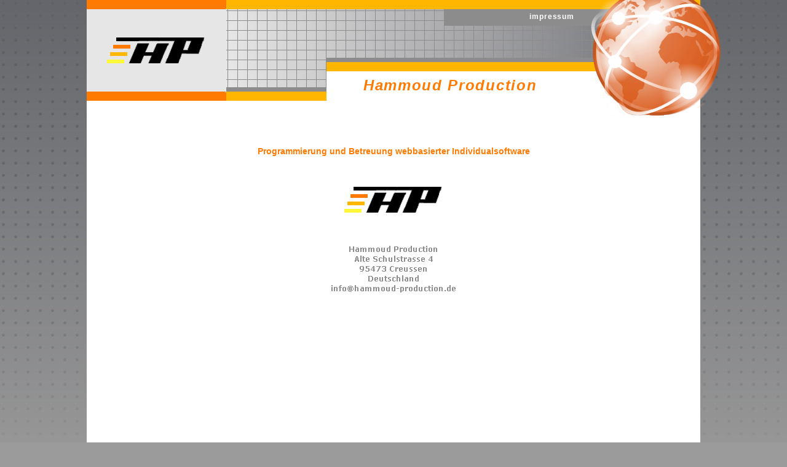

--- FILE ---
content_type: text/html;charset=UTF-8
request_url: http://www.hammoud-production.de/;jsessionid=3d76a40733900608f23546a89d36
body_size: 1215
content:
<?xml version="1.0" encoding="utf-8"?>
<!DOCTYPE html PUBLIC "-//W3C//DTD XHTML 1.0 Strict//EN" "http://www.w3.org/TR/xhtml1/DTD/xhtml1-strict.dtd" >
<html xml:lang="de" lang="de" xmlns="http://www.w3.org/1999/xhtml">

<head>
    <title>Hammoud Production</title>
    <meta http-equiv="content-type" content="text/html;charset=utf-8" />
    <meta name="description" content="Software Firma aus Creussen in Oberfranken" />
    <meta name="keywords" content="Hammoud,Production,Software,Firma,Creussen" />
    <meta name="robots" content="index,follow" />
    <meta name="google-site-verification" content="dvSycKBi6weZ748Vrx1l3PvZBCsdOj0Sfj5Gm6opk1g" />
    <link href="/favicon.ico" rel="shortcut icon" type="image/vnd.microsoft.icon" />
    <link href="/css/_common/framework.css?V=10_06_00" rel="stylesheet" type="text/css" media="screen,print,embossed" />
    <link href="/css/_common/common.css?V=10_06_00" rel="stylesheet" type="text/css" media="screen,print,embossed" />
    <link href="/css/index.css?V=10_06_00" rel="stylesheet" type="text/css" media="screen,print,embossed" />
    <link href="/css/_common/print.css?V=10_06_00" rel="stylesheet" type="text/css" media="print,embossed" />
    <script src="/script/_resource/JSAction_de.js?V=10_06_00" type="text/javascript">//</script>
    <script src="/script/_hp/JSAction.js?V=10_06_00" type="text/javascript">//</script>
    <script type="text/javascript">
        //<![CDATA[
            HpCore.locale  = 'de';
            HpCore.locales = new Array('de');
            HpResource.decimalSeparator  = ',';
            HpResource.groupingSeparator = '.';
        //]]>
    </script>
    <script src="/script/_app/JSApp.js?V=10_06_00" type="text/javascript">//</script>
    <script src="/script/Common.js?V=10_06_00" type="text/javascript">//</script>
</head>


<body class="navi">

    <!-- CONTENT -->
    <div id="f-content">
        
        <h1>Hammoud Production</h1>
        
        <p class="description">
            Programmierung und Betreuung webbasierter Individualsoftware
        </p>
        
        <img src="/image/software-firma/oberfranken/creussen/hammoud-production.png" width="160" height="42" alt="Hammoud Production : Software Firma aus Creussen in Oberfranken" />

        <br />
        <img src="/image/adresse.jpg" width="202" height="76" alt="Adresse" />

    </div>


    <!-- FRAME -->
    <div id="f-frame">

        <div id="f-top">

        <p id="f-top-logo"><a href="/;jsessionid=82f1961224dffe956761ff26f317" title="Hammoud Production : Software Firma aus Creussen in Oberfranken"><img src="/image/software-firma/oberfranken/creussen/hammoud-production.png" width="160" height="42" alt="Hammoud Production : Software Firma aus Creussen in Oberfranken" /></a>
        </p>    
        <p id="f-top-info"><a href="/de/software-firma/internet/webseite.html;jsessionid=82f1961224dffe956761ff26f317" accesskey="I" tabindex="301" title="Impressum der Webseite der Software Firma Hammoud Production aus Creussen">impressum</a>
        </p>    
        <div id="f-top-weltkugel">
            <img src="/image/software-firma/internet/programmierung.png" width="211" height="209" alt="Software Firma : Internet : Programmierung" />
        </div>
            <p id="f-top-name">
                Hammoud Production
            </p><div id="messages" class=" hide"></div>
        </div>
        
    </div>

</body>
</html>

--- FILE ---
content_type: text/css
request_url: http://www.hammoud-production.de/css/_common/framework.css?V=10_06_00
body_size: 1520
content:
/* === COMMON === */
*
{
    margin: 0;
    padding: 0;
}
html
{
    width: 100%;
    height: 100%;
    overflow-y: scroll;                                                                                                 /* always y scrollbar avoid flicker */
}
body 
{
    height: 100%;
    font-size: 75%;
    font-family: verdana,tahoma,arial,helvetica,sans-serif;
    color: rgb(0,0,0);
    background-color: rgb(155,155,155);
    background-image: url(/image/_common/background.jpg);
    background-repeat: repeat-x;
    background-position: left top;
}




/* === FRAME === */
/* position.fixed always to viewport => frame container neccessary for correct navi/side positionings (also in body.auto) */
#f-frame
{
    position: absolute;
    top: 0px;
    left: 0px;                                                                                                          /* just little space to window */
    right: 0px;
    width: 998px;
    margin-left: auto;	
    margin-right: auto;
}
body.auto #f-frame
{
    left: 20px;                                                                                                         /* little more space to window in auto size */
    right: 20px;
    width: auto;
}
#f-frame[id].fixed
{
   position: fixed;
}




/* === CONTENT === */
/* always same width as frame, just here the total width is width + padding */
/* JavaScript clientwidth also includes the paddings! */
#f-content
{
    position: absolute;
    top: 164px;
    left: 0px;                                                                                                          /* just little space to window */
    right: 0px;                                                                                                         /* right always neccessary because content could be smaller */
    width: 938px;                                                                                                       /* frame.width - padding.left - padding.right */
    min-height: 580px;                                                                                                  /* @see navi.height */
    margin-left: auto;	
    margin-right: auto;
    padding: 30px;
    padding-left: 30px;
    line-height: 1.6em;
    background-color: rgb(255,255,255);
}
body.navi #f-content{left:0px;width:938px}
body.side #f-content{right:30px;width:938px}
body.navi.side #f-content{width:484px}

body.auto #f-content
{
    left: 20px;                                                                                                         /* little more space to window in auto size */
    right: 20px;
    width: auto;
}
body.auto.navi #f-content{left:247px}
body.auto.side #f-content{right:247px}
body.auto.navi.side #f-content{width:auto}




/* === TOP === */
#f-top
{
    position: absolute;
    z-index: 1000;
    top: 0px;
    width: 100%;
    height: 164px;
    background-image: url(/image/_common/top.jpg);
    background-repeat: no-repeat;
    background-position: left center;
}
#f-top-logo
{
    position: absolute;
    top: 61px;
    left: 33px;
}	
#f-top-info
{
    position: absolute;
    top: 20px;
    right: 175px;
    text-align: right;
    font-weight: bold;
    letter-spacing: .07em;
}	
#f-top-info a
{
    padding-right: 30px;
    text-decoration: none;
    color: rgb(255,255,255);
}	
#f-top-weltkugel
{
    position: absolute;
    z-index: 1001;
    top: -20px;
    left: 820px;
}
#f-top-name
{
    position: absolute; /* @see: index.css h1 */
    z-index: 1001;
    top: 125px;
    left: 450px;
    color: rgb(255,122,0);
    font-size: 24px;
    font-style: italic;
    font-weight: bold;
    letter-spacing: .07em;
}




/* === NAVI === */
#f-navi
{
    display: none;
    position: absolute;
    z-index: 10;
    top: 164px;
    left: 0px;
    width: 227px;
    height: 640px;                                                                                                      /* @see content.min-height */
    background-color: rgb(255,255,255);
}
body.navi #f-navi{display:block}

#f-navi-head
{
    position: relative;
    z-index: 11;
    width: 225px;
    height: 31px;
    line-height: 31px;
    text-align: center;
    font-size: 0.9em;
    font-weight: bold;
    color: rgb(173,173,173);
    border: 1px solid rgb(153,153,153);
}
#f-navi-body
{
    margin-bottom: 0px;                                                                                                 /* needed for IE */
    list-style-type: none;
}
#f-navi-body li
{
    width: 227px;
    height: 43px;
    margin-top: -1px;
}
#f-navi-body li a
{
    display: block;                                                                                                     /* used for vertical align */
    vertical-align: middle;
    width: 227px;
    height: 43px; 
    padding-left: 40px;
    line-height: 43px;
    font-size: 1.0em;
    font-weight: bold;
    text-decoration: none;
    color: rgb(140,140,140);
    background-image: url(/image/_common/navi-passive.jpg);
    background-repeat: no-repeat;
    background-position: left center;
}
#f-navi-body li a:hover, #f-navi-body li .f-navi-active
{
    color: rgb(255,255,255);
    background-image: url(/image/_common/navi-active.jpg);
    background-repeat: no-repeat;
    background-position: left center;
}
#f-navi-body li .f-navi-select, #f-navi-body li a.f-navi-select:hover
{
    color: rgb(255,255,255);
    background-image: url(/image/_common/navi-select.jpg);
    background-repeat: no-repeat;
    background-position: left center;
}
#f-navi-text
{
    position: relative;
    z-index: 11;
    margin-top: -1px;
    padding-top: 10px;
    width: 225px;
    height: 80px;
    text-align: center;
    color: rgb(173,173,173);
    border: 1px solid rgb(153,153,153);
    font-size: 14px;
    font-weight: bold;
    line-height: 24px;
}
#f-navi-text .red
{
    color: rgb(255,122,0);
}
#f-navi-text .orange
{
    color: rgb(255,182,0);
}
#f-navi-text .yellow
{
    color: rgb(255,247,58);
}
#f-navi-address
{
    width: 225px;
    height: 179px;
    text-align: center;
    border: 1px solid rgb(153,153,153);
    border-top: 0px;
    font-size: 14px;
    font-weight: bold;
    line-height: 25px;
    color: rgb(255,255,255);
    background-color: rgb(255,182,0);
}
#f-navi-address p
{
    padding-top: 28px;
}



/* === MESSAGES === */
#messages
{
    position: absolute;
    z-index: 100;
    left: 0px;
    right: 180px;
    height: 26px;
}


--- FILE ---
content_type: text/css
request_url: http://www.hammoud-production.de/css/_common/common.css?V=10_06_00
body_size: 2676
content:
/* === ELEMENTS === */
img, table
{
    border: 0;
}
input, select, textarea
{
    font-family: verdana, tahoma, arial, helvetica, sans-serif;
    font-size: 1em;
    vertical-align: middle;
}
ul
{
    list-style-type: none;
}
ul.square
{
    list-style-type: square;
    padding-left: 15px;
}
ol
{
    list-style-type: decimal;
    padding-left: 20px;
}
dt
{
    float: left;
}
dl.color dt
{
    font-weight: bold;
    color: rgb(254,196,45);
}
.checkmany li
{
    float: left;
    width: 75px;
}
.checkmany .select
{
    margin-right: 5px;
}
table img
{
    display: block;                                                                                                     /* avoids space between image and cell bottom in xhtml strict */
}




/* === DISTANCE === */
.top1{margin-top:1em}
.top2{margin-top:2em}
.top3{margin-top:3em}
.top4{margin-top:4em}
.left1{margin-left:2.4em}
.left2{margin-left:4.8em}
.left3{margin-left:7.2em}
.left4{margin-left:9.6em}
.left5{margin-left:12.0em}
.left6{margin-left:14.4em}
.left7{margin-left:16.8em}
.left8{margin-left:19.2em}
.left9{margin-left:21.6em}
.left10{margin-left:24.0em}
.bottom1{margin-bottom:1em}
.bottom2{margin-bottom:2em}
.bottom3{margin-bottom:3em}
.bottom4{margin-bottom:4em}
.def4 dt {width:4em}
.def5 dt {width:5em}
.def6 dt {width:6em}
.def7 dt {width:7em}
.def8 dt {width:8em}
.def9 dt {width:9em}
.def10 dt{width:10em}
.def11 dt{width:11em}
.def12 dt{width:12em}
.def4 dd {margin-left:4em}
.def5 dd {margin-left:5em}
.def6 dd {margin-left:6em}
.def7 dd {margin-left:7em}
.def8 dd {margin-left:8em}
.def9 dd {margin-left:9em}
.def10 dd{margin-left:10em}
.def11 dd{margin-left:11em}
.def12 dd{margin-left:12em}
.dist4 {width:4em;float:left;clear:left}
.dist5 {width:5em;float:left;clear:left}
.dist6 {width:6em;float:left;clear:left}
.dist7 {width:7em;float:left;clear:left}
.dist8 {width:8em;float:left;clear:left}
.dist9 {width:9em;float:left;clear:left}
.dist10{width:10em;float:left;clear:left}
.dist11{width:11em;float:left;clear:left}
.dist12{width:12em;float:left;clear:left}



/* === WIDTH === */
.w10 {width:10px}
.w20 {width:20px}
.w30 {width:30px}
.w40 {width:40px}
.w50 {width:50px}
.w60 {width:60px}
.w70 {width:70px}
.w80 {width:80px}
.w90 {width:90px}
.w100{width:100px}
.w110{width:110px}
.w120{width:120px}
.w130{width:130px}
.w140{width:140px}
.w150{width:150px}
.w160{width:160px}
.w170{width:170px}
.w180{width:180px}
.w190{width:190px}
.w200{width:200px}
.w250{width:250px}
.w300{width:300px}
.w350{width:350px}
.w400{width:400px}




/* === STYLER === */
/* !!! common !!! */
.pagebreakbefore{page-break-before:always}
.pagebreakafter {page-break-after:always}

/* !!! at end !!! */
.text{width:100px}
.integer,.decimal,.currency,.rate{width:60px;text-align:right;padding-right:2px}
.date{width:80px}
.time{width:40px}
.control{cursor:pointer}
.localizer{cursor:pointer}
.localize{display:none}
.hide{display:none}
.show{display:run-in}
.unvisible{visibility:hidden}
.visible{visibility:visible}
.required{background-color:rgb(255,255,174)}

/* !!! sort order !!! */
.light   {color:rgb(167,167,167)}
.active  {color:rgb(254,196,45)}
.passive {color:rgb(255,255,255)}
.success {color:rgb(0,0,0)}
.info    {color:rgb(0,0,0)}
.warn    {color:rgb(255,0,0)}
.error   {color:rgb(255,0,0)}
.select  {}
ul .select{color:rgb(255,182,0);font-weight:bold}

/* !!! sort order !!! */
input.light,   select.light,   textarea.light   {color:rgb(0,0,0);background-color:rgb(167,167,167)}
input.active,  select.active,  textarea.active  {color:rgb(0,0,0);background-color:rgb(254,196,45)}
input.passive, select.passive, textarea.passive {color:rgb(0,0,0);background-color:rgb(255,255,255)}
input.success, select.success, textarea.success {color:rgb(0,0,0);background:transparent}
input.info,    select.info,    textarea.info    {color:rgb(0,0,0);background-color:rgb(0,0,0)}
input.warn,    select.warn,    textarea.warn    {color:rgb(0,0,0);background-color:rgb(255,0,0)}
input.error,   select.error,   textarea.error   {border: 2px solid red}




/* === FONT === */
.pre     {white-space:pre-wrap}
.bold    {font-weight:bold}
.left    {text-align:left}
.center  {text-align:center}
.right   {text-align:right}
.status  {font-weight:bold;color:rgb(255,0,0)}
.noborder{border:0}
.through {text-decoration:line-through}

h1        {font-size:1.4em;font-weight:bold;letter-spacing:.07em;color:rgb(255,122,0)}
h2        {font-size:1.1em;font-weight:bold;color:rgb(255,122,0)}
h3        {font-size:1.1em;font-weight:normal;color:rgb(255,122,0);padding-bottom:0px}
code      {color:rgb(254,196,45);font-family:courier new,verdana,tahoma,arial,helvetica,sans-serif}
code.block{display:block;margin-top:1em;margin-bottom:1em;padding:20px;white-space:pre;color:rgb(0,0,0);background-color:rgb(248,248,248);border-top:1px solid rgb(255,122,0);border-bottom:1px solid rgb(255,122,0)}
strong    {font-weight:bold;color:rgb(254,196,45)}
em        {color:rgb(254,196,45)}




/* === LINKS === */
a:link,a:visited,a:hover,a:active,a:focus{text-decoration:underline;color:rgb(254,196,45)}                              /* sort order! */
#f-content h2 a{color: rgb(255,182,0)}




/* === MENU === */
#menu
{
    margin-top: 1em;
    margin-bottom: 2em;
    color: rgb(255,122,0);
}
#menu a
{
    text-decoration: none;
    color: rgb(255,122,0);
}
#menu h2
{
    display: inline;
    font-size: 100%;
}




/* === TABLE === */
table
{
    font-size: 0.9em;
    border-collapse: collapse;
}
tr
{
    height: 30px;
    padding-left: 10px;
    padding-right: 10px;
}
th
{
    height: 30px;
    padding-left: 10px;
    padding-right: 10px;

    font-weight: bold;
    text-align: left;

    color: rgb(255,255,255);
    background-color: rgb(255,122,0);
    border-top: 1px solid rgb(255,122,0);
    border-bottom: 1px solid rgb(255,122,0);
}
th a
{
    color: rgb(255,182,0);
    text-decoration: underline;
}
th.highlight
{
    color: rgb(255,255,255);
    background-color: rgb(52,157,255);
}
td
{
    height: 17px;
    padding-left: 10px;
    padding-right: 10px;
    border-bottom: 1px solid rgb(255,122,0);
}
thead a
{
    display: block;
}	
thead a:link, thead a:visited, thead a:focus, thead a:active 
{
    color: rgb(255,255,255);
    text-decoration: none;
}
thead a:hover
{
    color: rgb(254,196,45);
    text-decoration: none;
}
thead .asc a, thead .desc a
{
    padding-left: 15px;
    background-repeat: no-repeat;
    background-position: 0px center;
}
thead .asc  a{background-image: url(/image/_common/sort-asc.gif)}
thead .desc a{background-image: url(/image/_common/sort-desc.gif)}
tfoot
{
    padding-left: 10px;
    padding-right: 10px;
}
tfoot td
{
    height: 30px;
    line-height: 0px;
    font-weight: bold;
    text-align: left;
    color: rgb(255,255,255);
    background-color: rgb(255,122,0);
}


.list tbody td a:link, .list tbody td a:visited, .list tbody td a:hover, .list tbody td a:focus, .list tbody td a:active
{
    display: block;
    color: rgb(0,0,0);
    text-decoration: none;
}
.list tbody tr:hover, .list tbody tr:hover a
{
    color: rgb(255,255,255);
    background-color: rgb(255,182,0);
}


.catalog tbody tr:hover, .catalog tbody tr:hover a
{
    background-color: rgb(254,196,45);
}
.product tbody tr:hover, .product tbody tr:hover a
{
    background-color: rgb(255,182,0);
}
.catalog .pageNext, .product .pageNext
{
    margin-left: 37px;
}




/* === PANEL === */
.panel
{
    margin-bottom: 4em;
}
.panel .name
{
    width: 110px;
    font-weight: bold;
    color: rgb(255,255,255);
    background-color: rgb(255,182,0);
}
.panel .name a
{
    color: rgb(255,255,255);
    text-decoration: none;
}
.panel .value
{
    width: 190px;
}
.panel .flag-de
{
    margin-left: 180px;
}
.panel .flag-us
{
    margin-left: 10px;
}




/* === MESSAGES === */
#messages
{
    border: 2px solid black;
    overflow: hidden;
    z-index: 10000;
}
#messages .close, #messages .indent, #messages .full
{
    position: absolute;
    top: 1px;
    height: 13px;
    text-align: center;
    color: rgb(255,255,255);
    background-color: rgb(0,0,0);
    cursor: pointer;
}
#messages .indent, #messages .full
{
    width: 15px;
    line-height: 11px;
    font-size: 12px;
    font-family: Courier New, Arial;
}
#messages .close
{
    width: 16px;
    line-height: 12px;
    font-size: 10px;
    font-weight: bold;
}
#messages .verticalScroller
{
    position: absolute;
    top: 15px;
    width: 14px;
    border: 1px;
    cursor: pointer;
}
#messages .verticalScroller div
{
    position: absolute;
    border: 1px;
    width: 12px;
    cursor: pointer;
}
#messages ul  
{
    position: absolute;
    padding-top: 1px;
    top: 0px;
    left: 10px;
    line-height: 24px;
    font-weight: bold;
    list-style-type: none;
}


#messages.error, #messages.fatal
{
    border-style: solid;
    border-color: rgb(255,0,0);
    color: rgb(255,0,0);
    background-color: rgb(244,220,220);
}
#messages.warn
{
    border-style: solid;
    border-color: rgb(255,102,0);
    color: rgb(255,102,0);
    background-color: rgb(252,216,200);
}
#messages.info
{
    border-style: solid;
    border-color: rgb(255,182,0);
    color: rgb(255,182,0);
    background-color: rgb(204,255,204);
}

#messages.error .indent, #messages.error .full, #messages.error .close, #messages.fatal .indent, #messages.fatal .full, #messages.fatal .close
{
    color: rgb(244,220,220);
    background-color: rgb(255,0,0);
}
#messages.warn .indent, #messages.warn .full, #messages.warn .close
{
    color: rgb(252,216,200);
    background-color: rgb(255,102,0);
}
#messages.info .indent, #messages.info .full, #messages.info .close
{
    color: rgb(204,255,204);
    background-color: rgb(255,182,0);
}

#messages.error .verticalScroller, #messages.fatal .verticalScroller
{
    border-style: inset;
    border-color: rgb(128,128,128);
    background-color: rgb(255,0,0);
}
#messages.error .verticalScroller div, #messages.fatal .verticalScroller div
{
    border-style: outset;
    border-color: rgb(128,128,128);
    background-color: rgb(244,220,220);
}
#messages.warn .verticalScroller
{
    border-style: inset;
    border-color: rgb(128,128,128);
    background-color: rgb(255,102,0);
}
#messages.warn .verticalScroller div
{
    border-style: outset;
    border-color: rgb(128,128,128);
    background-color: rgb(252,216,200);
}
#messages.info .verticalScroller
{
    border-style: inset;
    border-color: rgb(128,128,128);
    background-color: rgb(255,182,0);
}
#messages.info .verticalScroller div
{
    border-style: outset;
    border-color: rgb(128,128,128);
    background-color: rgb(204,255,204);
}

#messages li, #messages li a  
{
    color: rgb(0,0,0);
}
#messages li.error, #messages li.error a, #messages li.fatal, #messages li.fatal a
{
    color: rgb(255,0,0);
}
#messages li.warn, #messages li.warn a
{
    color: rgb(255,102,0);
}
#messages li.info, #messages li.info a
{
    color: rgb(255,182,0);
}


--- FILE ---
content_type: text/css
request_url: http://www.hammoud-production.de/css/index.css?V=10_06_00
body_size: 551
content:
#f-content
{
    text-align: center;
}
#f-content h1
{
    position: absolute; /* @see: framework.css f-top-name */
    z-index: 11;
    top: -34px;
    left: 450px;
    color: rgb(255,122,0);
    font-size: 24px;
    font-style: italic;
    font-weight: bold;
    letter-spacing: .07em;
}
#f-content > img
{
    margin-top: 4em;
}
#f-content p
{
    margin-top: 3em;
	text-align: center;
    font-weight: bold;
    font-size: 1.2em;
    color: rgb(140,140,140);
}
#f-content p.description
{
    color:rgb(255,122,0)
}


--- FILE ---
content_type: text/css
request_url: http://www.hammoud-production.de/css/_common/print.css?V=10_06_00
body_size: 678
content:
#f-frame {display:none}



#f-content, body.navi #f-content, body.side #f-content, body.navi.side #f-content{top:0px;left:0px;right:0px;width:auto;padding:0px}
body.auto #f-content, body.auto.navi #f-content, body.auto.side #f-content, body.auto.navi.side #f-content{top:0px;left:0px;right:0px;width:auto;padding:0px}

#f-content td, #f-content input, #f-content textarea, #f-content select {background-color:rgb(255,255,255)}
#f-content th {color:rgb(255,255,255);background-color:rgb(0,0,0);border:1px solid rgb(0,0,0)}
#f-content td {border:1px solid rgb(0,0,0)}
#f-content tfoot td {color:rgb(255,255,255);background-color:rgb(0,0,0);border:1px solid rgb(0,0,0)}


--- FILE ---
content_type: text/javascript
request_url: http://www.hammoud-production.de/script/_app/JSApp.js?V=10_06_00
body_size: 1344
content:
/**
 * JSApp 03_06_00
 * www.hammoud-production.de
 */
function AConstants(){}
AConstants.create='create';
AConstants.change='change';
AConstants.delete='delete';
function ACommon(){}
ACommon.top=null;
ACommon.navi=null;
ACommon.side=null;
ACommon.menu=null;
ACommon.link=null;
ACommon.body=null;
ACommon.frame=null;
ACommon.action=null;
ACommon.content=null;
ACommon.control=null;
ACommon.toolbar=null;
ACommon.grids=new Array();
ACommon.naviBlocks=null;
ACommon.naviBlockClose=null;
ACommon.naviBlockPermission=false;
ACommon.contentWidthMinimum=400;
HpCore.addInitAfter(initAfterACommon);
function initAfterACommon()
{
ACommon.body=document.body;
ACommon.frame=document.getElementById('f-frame');
ACommon.top=document.getElementById('f-top');
ACommon.navi=document.getElementById('f-navi');
ACommon.side=document.getElementById('f-side');
ACommon.content=document.getElementById('f-content');
ACommon.menu=document.getElementById('f-top-menu');
ACommon.action=document.getElementById('f-top-action');
ACommon.control=document.getElementById('f-top-control');
ACommon.toolbar=document.getElementById('f-toolbar');
ACommon.link=HpUrl.parse(window.location.href);
ACommon.initAfterControl();
ACommon.initAfterNaviBlock();
}
ACommon.initAfterControl=function(){var a=null;var b=null;if(ACommon.control==null) return;b=HpDom.getElementsByClass(ACommon.control,'f-top-control-size');if(b.length>0){a=HpAction.registerAll(b[0],'click',ACommon.controlBodyInit,ACommon.controlBodyAction,ACommon.controlBodyRender,null);a.controls.put('styleClass','auto');a.setAJAX(b[0].href);}if(ACommon.navi!=null){b=HpDom.getElementsByClass(ACommon.control,'f-top-control-navi');if(b.length>0){a=HpAction.registerAll(b[0],'click',ACommon.controlBodyInit,ACommon.controlBodyAction,ACommon.controlBodyRender,null);a.controls.put('styleClass','navi');a.setAJAX(b[0].href);}}}
ACommon.initAfterNaviBlock=function(){var a=0;var b=null;var c=null;if(ACommon.navi==null) return;if(ACommon.naviBlockPermission==false) return;ACommon.naviBlocks=HpDom.listChild(HpDom.getChild(ACommon.navi,'ul'),'li',false);for(a=0;a<ACommon.naviBlocks.length;a++){b=ACommon.naviBlocks[a];c=HpAction.registerAll(HpDom.getChild(b,'h2'),'click',ACommon.naviBlockInit,ACommon.naviBlockAction,ACommon.naviBlockRender,b);c.setAJAX(HpDom.getChild(ACommon.navi,'a').href);if(HpUtil.getIndex(ACommon.naviBlockClose,b.id)>=0) HpDom.addClass(b,'close');}}
ACommon.messageRender=function(a){HpRender.messageRender(a);}
ACommon.resizeGrids=function(){var a=0;var b=null;for(a=0;a<ACommon.grids.length;a++){b=ACommon.grids[a];b.resize(ACommon.getContentWidthNoPadding(),b.height);}}
ACommon.getContentWidth=function(){return ACommon.content.clientWidth;}
ACommon.getContentWidthNoPadding=function(){return ACommon.getContentWidth()-Common.contentPaddingWidth;}
ACommon.reload=function(){window.location.href=ACommon.link.format();}
ACommon.controlBodyInit=function(a){var b=false;var c=null;document.body.style.cursor='wait';c=a.controls.get('styleClass');if(HpDom.containsClass(ACommon.body,c)==true){HpDom.removeClass(ACommon.body,c);b=HpDom.containsClass(ACommon.body,'auto');a.controls.put('bodyStyleClass',HpDom.getClasses(ACommon.body));a.controls.put('contentWidth',ACommon.getContentWidth());HpDom.addClass(ACommon.body,c);}else {HpDom.addClass(ACommon.body,c);b=HpDom.containsClass(ACommon.body,'auto');a.controls.put('bodyStyleClass',HpDom.getClasses(ACommon.body));a.controls.put('contentWidth',ACommon.getContentWidth());HpDom.removeClass(ACommon.body,c);}if((b==true)&&(a.controls.get('contentWidth')<ACommon.contentWidthMinimum)){a.state=false;a.messages.addNew(null,HpConstants.error,AResource.errorWindowSize);ACommon.messageRender(a);document.body.style.cursor='default';}}
ACommon.controlBodyAction=function(a){if(a.state==false) return;a.ajax.data.put('bodyStyleClass',a.controls.get('bodyStyleClass'));a.ajax.data.put('contentWidth',a.controls.get('contentWidth'));a.ajax.sendPost();}
ACommon.controlBodyRender=function(a){if(a.state==true){HpDom.setClasses(ACommon.body,a.controls.get('bodyStyleClass'));ACommon.resizeGrids();}ACommon.messageRender(a);document.body.style.cursor='default';}
ACommon.renderShowNavi=function(a){if(a==true) HpDom.addClass(ACommon.body,'navi');else HpDom.removeClass(ACommon.body,'navi');ACommon.resizeGrids();}
ACommon.naviBlockInit=function(a){document.body.style.cursor='wait';}
ACommon.naviBlockAction=function(a){var b=0;var c=null;var d=null;var e=false;for(b=0;b<ACommon.naviBlocks.length;b++){d=ACommon.naviBlocks[b];e=HpDom.containsClass(d,'close');if(((d==a.targets[0])&&(e==false))||((d!=a.targets[0])&&(e==true))){if(c==null) c=d.id;else c=c +','+ d.id;}}if(c!=null) a.ajax.data.put('userNaviBlockClose',c);a.ajax.sendPost();}
ACommon.naviBlockRender=function(a){if(a.state==true){if(HpDom.containsClass(a.targets[0],'close')) HpDom.removeClass(a.targets[0],'close');else HpDom.addClass(a.targets[0],'close');}ACommon.messageRender(a);document.body.style.cursor='default';}


--- FILE ---
content_type: text/javascript
request_url: http://www.hammoud-production.de/script/Common.js?V=10_06_00
body_size: 1186
content:
/**
 * Common
 */
function Common() {}
Common.contentPaddingWidth = 60;
HpCore.addInitAfter(initAfterCommon);




/**
 * Init After Common                                                                                                    06_06_03++
 */
function initAfterCommon()
{
    if ((ACommon.frame != null) && (ACommon.navi != null))
    {
        if (HpUtil.getInnerHeight() > (ACommon.navi.offsetTop+ACommon.navi.offsetHeight))
            HpDom.addClass(ACommon.frame, 'fixed');
    }
}




/**
 * Changes the link or shows/hides an main image                                                                        07_02_00++
 * @param id Image id
 * @param link New image link
 */
Common.changeImage = function(id, link)
{
    var image = document.getElementById(id);
    
    if (image.src == link.href)
    {
        if (HpDom.containsClass(image, HpConstants.hide))
            HpDom.removeClass(image, HpConstants.hide);
        else
            HpDom.addClass(image, HpConstants.hide);
    }
    else
    {
        image.src = link.href;
        HpDom.removeClass(image, HpConstants.hide);
    }
    
    return false;
}


--- FILE ---
content_type: text/javascript
request_url: http://www.hammoud-production.de/script/_hp/JSAction.js?V=10_06_00
body_size: 13205
content:
/**
 * JSAction 03_06_00
 * www.hammoud-production.de
 */
function HpConstants(){}
HpConstants.JSF=':';
HpConstants.MESSAGES='messages';
HpConstants.SERVICE_SUCCESS='enterprise.SUCCESS';
HpConstants.control='control';
HpConstants.config='config';
HpConstants.init='init';
HpConstants.localize='localize';
HpConstants.localizer='localizer';
HpConstants.text='text';
HpConstants.integer='integer';
HpConstants.decimal='decimal';
HpConstants.currency='currency';
HpConstants.rate='rate';
HpConstants.date='date';
HpConstants.time='time';
HpConstants.minlength= 'minlength';
HpConstants.maxlength= 'maxlength';
HpConstants.minimum='minimum';
HpConstants.maximum='maximum';
HpConstants.step='step';
HpConstants.format='format';
HpConstants.notrim='notrim';
HpConstants.plain='plain';
HpConstants.required='required';
HpConstants.readonly='readonly';
HpConstants.pagebreakbefore='pagebreakbefore';
HpConstants.pagebreakafter='pagebreakafter';
HpConstants.info='info';
HpConstants.warn='warn';
HpConstants.error='error';
HpConstants.success='success';
HpConstants.active='active';
HpConstants.passive='passive';
HpConstants.positive='positive';
HpConstants.negative='negative';
HpConstants.hide='hide';
HpConstants.show='show';
HpConstants.visible='visible';
HpConstants.unvisible='unvisible';
HpConstants.light='light';
HpConstants.select='select';
HpConstants.highlight='highlight';
HpConstants.print='print';
function HpEvent(event)
{
this.type=null;
this.target=null;
this.relatedTarget=null;
this.keyCode=null;
this.charCode=null;
this.ctrlKey=null;
this.clientX=null;
this.clientY=null;
this.offsetX=null;
this.offsetY=null;
if(event==null)
event=window.event;
this.type=event.type;
if(event.srcElement==null)
this.target=event.target;
else
this.target=event.srcElement;
if(event.type=='mouseover')
{
if((event.relatedTarget==null) && (event.fromElement!=null))
this.relatedTarget=event.fromElement;
else
this.relatedTarget=event.relatedTarget;
}
else if(event.type=='mouseout')
{
if((event.relatedTarget==null) && (event.toElement!=null))
this.relatedTarget=event.toElement;
else
this.relatedTarget=event.relatedTarget;
}
this.keyCode=event.keyCode;
if(event.charCode)
this.charCode=event.charCode;
else
this.charCode=event.keyCode;
this.ctrlKey=event.ctrlKey;
this.clientX=event.clientX;
this.clientY=event.clientY;
if(event.offsetX)
{
this.offsetX=event.offsetX;
this.offsetY=event.offsetY;
}
else
{
this.offsetX=event.layerX;
this.offsetY=event.layerY;
}
}
HpEvent.addEvent=function(a,b,c,d){if(HpCore.runtime==true){HpEvent.setRuntimeEvent(a,b,c);return true;}if(a.addEventListener){a.addEventListener(b,c,d);return true;}else if(a.attachEvent){var e=a.attachEvent('on'+b,c);return e;}else {a['on'+b]=c;}}
HpEvent.setRuntimeEvent=function(a,b,c){if(b=='abort') a.onabort=c;else if(b=='blur') a.onblur=c;else if(b=='change') a.onchange=c;else if(b=='click') a.onclick=c;else if(b=='dblclick') a.ondblclick=c;else if(b=='error') a.onerror=c;else if(b=='focus') a.onfocus=c;else if(b=='keydown') a.onkeydown=c;else if(b=='keypress') a.onkeypress=c;else if(b=='keyup') a.onkeyup=c;else if(b=='load') a.onload=c;else if(b=='mousedown') a.onmousedown=c;else if(b=='mousemove') a.onmousemove=c;else if(b=='mouseout') a.onmouseout=c;else if(b=='mouseover') a.onmouseover=c;else if(b=='mouseup') a.onmouseup=c;else if(b=='reset') a.onreset=c;else if(b=='resize') a.onresize=c;else if(b=='select') a.onselect=c;else if(b=='submit') a.onsubmit=c;else if(b=='unload') a.onunload=c;else throw 'Unhandeled event b in HpEvent.setRuntimeEvent! '+b;}
function HpCore(){}
HpCore.browser=null;
HpCore.messages=null;
HpCore.runtime=false;
HpCore.actions=new Array();
HpCore.locale='en';
HpCore.locales=new Array('en','de');
HpCore.initAutomatic=true;
HpCore.initBefore=new Array();
HpCore.initStartElement=new Array();
HpCore.initEndElement=new Array();
HpCore.initAfter=new Array();
HpEvent.addEvent(window,'load',initHpCore,false);
function initHpCore()
{
var i=0;
var temp=null;
HpCore.determineBrowser();
temp=document.getElementById(HpConstants.MESSAGES);
if(temp!=null)
HpCore.messages=new HpScrollBox(null,temp,true);
for(i=0;i<HpCore.initBefore.length;i++)
HpCore.initBefore[i]();
if(HpCore.initAutomatic==true)
HpAction.registerAutomatic(document);
for(i=0;i<HpCore.initAfter.length;i++)
HpCore.initAfter[i]();
HpCore.initBefore=null;
HpCore.initStartElement=null;
HpCore.initEndElement=null;
HpCore.initAfter=null;
HpCore.runtime=true;
}
HpCore.addInitBefore=function(a){HpCore.initBefore[HpCore.initBefore.length]=a;}
HpCore.addInitStartElement=function(a){HpCore.initStartElement[HpCore.initStartElement.length]=a;}
HpCore.addInitEndElement=function(a){HpCore.initEndElement[HpCore.initEndElement.length]=a;}
HpCore.addInitAfter=function(a){HpCore.initAfter[HpCore.initAfter.length]=a;}
HpCore.determineBrowser=function(){var a=null;if(navigator.userAgent==null) return;a=navigator.userAgent.toLowerCase();if(a.indexOf("msie")!=-1){HpCore.browser='EXPLORER';return;}if(a.indexOf("firefox")!=-1){HpCore.browser='FIREFOX';return;}if(a.indexOf("opera")!=-1){HpCore.browser='OPERA';return;}}
function HpDom(){}
HpDom.searchClass=function(a,b){var c=0;var d='';if((a.className==null)||(a.className.length<=0)) return null;c=a.className.indexOf(b);if((c<0)||((c>0)&&(a.className.charAt(c-1)!=' '))) return null;for(;(c<a.className.length)&&(a.className.charAt(c)!=' ');c++) d=d+a.className.charAt(c);return d;}
HpDom.containsClass=function(a,b){if(HpDom.getClassIndex(a,b)>=0) return true;else return false;}
HpDom.getClassIndex=function(a,b){var c=0;if(a.className==null) return -1;if(a.className==b) return 0;c=a.className.indexOf(b+' ');if(c==0) return 0;c=a.className.indexOf(' '+b+' ');if(c>=0) return c+1;c=a.className.indexOf(' '+b);if((c>=0)&&(c==a.className.length-1-b.length)) return c+1;return -1;}
HpDom.getClasses=function(a){return a.className;}
HpDom.setClasses=function(a,b){a.className=b;}
HpDom.listClass=function(a){var b=HpDom.getClasses(a);if((b==null)||(b.length==0)) return new Array();return b.split(' ');}
HpDom.addClass=function(a,b){if(b==null) return;if(HpDom.containsClass(a,b)==false){if(a.className.length==0) a.className=b;else a.className=a.className+' '+b;}}
HpDom.addClasses=function(a,b){var c=0;var d=null;if(b==null) return;d=b.split(' ');for(c=0;c<d.length;c++) HpDom.addClass(a,d[c]);}
HpDom.removeClass=function(a,b){var c=0;if(b==null) return;c=HpDom.getClassIndex(a,b);if(c>=0) a.className=a.className.substring(0,c)+a.className.substring(c+b.length,a.className.length);}
HpDom.removeClasses=function(a,b){var c=0;var d=null;if(b==null) return;d=b.split(' ');for(c=0;c<d.length;c++) HpDom.removeClass(a,d[c]);}
HpDom.getElementsByClass=function(a,b){var c=0;var d=null;var e=new Array();if(HpDom.containsClass(a,b)==true) e[e.length]=a;for(c=0;c<a.childNodes.length;c++){d=HpDom.getElementsByClass(a.childNodes[c],b);HpUtil.append(e,d);}return e;}
HpDom.removeChilds=function(a){var b=a.childNodes.length;while(a.hasChildNodes()) a.removeChild(a.firstChild);return b;}
HpDom.getChild=function(a,b){var c=0;for(c=0;c<a.childNodes.length;c++){if(a.childNodes[c].nodeName.toLowerCase()==b.toLowerCase()) return a.childNodes[c];}return null;}
HpDom.listChild=function(a,b,c){var d=0;var e=0;var f=null;var g=new Array();var h=null;if(b!=null) h=b.split(',');for(d=0;d<a.childNodes.length;d++){f=a.childNodes[d];if((f==null)||(f.nodeType!=1)) continue;if(b==null){g[g.length]=f;}else {if(f.nodeName!=null){for(e=0;e<h.length;e++){if(f.nodeName.toLowerCase()==h[e].toLowerCase()) g[g.length]=f;}}}if((c==true)&&(f.hasChildNodes()==true)) HpUtil.appendArray(g,HpDom.listChild(f,b,c));}return g;}
HpDom.listData=function(a){var b=0;var c=0;var d=null;var e=null;var f=null;var g=new HpPairList();d=HpDom.listChild(a,'input,select,textarea',true);for(b=0;b<d.length;b++){f=null;e=d[b];if(HpUtil.isEmpty(e.name)) continue;if(e.disabled) continue;if(HpDom.isCheckBox(e)){if(e.checked==false) continue;}else if(HpDom.isRadio(e)){if(e.checked==false) continue;}else if(HpDom.isSelect(e)){if(e.selectedIndex==-1) continue;f=e.options;}else if(HpDom.isInput(e)){if(e.type=='reset') continue;}if(f==null) g.addNew(e.name,e.value);else for(c=0;c<f.length;c++){if(f[c].selected) g.addNew(e.name,f[c].value);}}return g;}
HpDom.isParent=function(a,b){var c=0;while(b.parentNode!=null){if(b.parentNode==a) return true;b=b.parentNode;}return false;}
HpDom.findParent=function(a,b){if(a.parentNode==null) return null;if(a.parentNode.nodeName.toLowerCase()==b.toLowerCase()) return a.parentNode;return HpDom.findParent(a.parentNode,b);}
HpDom.findPrevious=function(a,b){while(a!=null){a=a.previousSibling;if(a==null) return null;if(a.nodeName.toLowerCase()==b) return a;}return null;}
HpDom.findNext=function(a,b){while(a!=null){a=a.nextSibling;if(a==null) return null;if(a.nodeName.toLowerCase()==b) return a;}return null;}
HpDom.getText=function(a){if(HpDom.isField(a)==true) return a.value;else if(a.nodeType==1){if(a.hasChildNodes()) return a.firstChild.nodeValue;else return null;}else if(a.nodeType==3) return a.nodeValue;}
HpDom.setText=function(a,b){if(HpDom.isField(a)==true) a.value=b;else if(a.nodeType==1){if(a.hasChildNodes()) a.firstChild.nodeValue=b;else a.appendChild(document.createTextNode(b));}else if(a.nodeType==3) a.nodeValue=b;}
HpDom.unselect=function(a){var b=HpDom.getText(a);HpDom.setText(a,'');HpDom.setText(a,b);}
HpDom.isField=function(a){var b=null;if(a.nodeName==null) return false;b=a.nodeName.toLowerCase();if((b=='input')||(b=='select')||(b=='textarea')) return true;else return false;}
HpDom.isInput=function(a){return HpDom.checkNodeName(a,'input');}
HpDom.isCheckBox=function(a){if((HpDom.isInput(a)==true)&&(a.type=='checkbox')) return true;else return false;}
HpDom.isRadio=function(a){if((HpDom.isInput(a)==true)&&(a.type=='radio')) return true;else return false;}
HpDom.isSelect=function(a){return HpDom.checkNodeName(a,'select');}
HpDom.isTextArea=function(a){return HpDom.checkNodeName(a,'textarea');}
HpDom.checkNodeName=function(a,b){if((a.nodeName!=null)&&(a.nodeName.toLowerCase()==b)) return true;else return false;}
HpDom.clearElement=function(a){if(HpDom.isSelect(a)==true) HpDom.removeChilds(a);else if(HpDom.isField(a)==true) HpDom.setText(a,'');else HpDom.removeChilds(a);}
HpDom.getOption=function(a,b){return a.options[b] }
HpDom.getOptionSelected=function(a){var b=0;var c=new Array();for(b=0;b<a.options.length;b++) if(a.options[b].selected) c.push(a.options[b]);return c;}
HpDom.setOptionSelected=function(a,b){var c=0;var d=0;var e=new Array();for(c=0;c<a.options.length;c++){a.options[c].selected=false;if(b==null) continue;for(d=0;d<b.length;d++){if(a.options[c].value==b[d]){a.options[c].selected=true;e.push(a.options[c]);}}}return e;}
HpDom.getOptionSelectedValuesAsString=function(a){var b=0;var c=null;var d='';c=HpDom.getOptionSelected(a);if(c.length==0) return null;for(b=0;b<c.length;b++){d=d+c[b].value;if(b<c.length-1) d=d+',';}return d;}
HpDom.setOptionSelectedValuesAsString=function(a,b){if(b==null) return HpDom.setOptionSelected(a,null);else return HpDom.setOptionSelected(a,b.split(','));}
HpDom.getOptionSelectedLabelsAsString=function(a){var b=0;var c=null;var d='';c=HpDom.getOptionSelected(a);if(c.length==0) return null;for(b=0;b<c.length;b++){d=d+c[b].text;if(b<c.length-1) d=d+',';}return d;}
HpDom.addOption=function(a,b,c,d,e,f){var g=new Option(c,d,e,f);a.add(g,b);return g;}
HpDom.changeOption=function(a,b,c,d,e,f){var g=a.options[b];g.text=c;g.value=d;g.defaultSelected=e;g.selected=f;return g;}
HpDom.removeOption=function(a,b){a.remove(b);}
HpDom.getAttribute=function(a,b){return a.getAttributeNode(b);}
HpDom.setAttribute=function(a,b,c){var d=null;try{d=document.createAttribute(b);d.nodeValue=c;a.setAttributeNode(d);}catch(e){a.setAttribute(b,c);}return a.getAttributeNode(b);}
HpDom.removeAttribute=function(a,b){a.removeAttribute(b,0);}
HpDom.includeCSS=function(a){var b=document.getElementsByTagName('head')[0];var c=document.createElement('link');c.setAttribute('rel','stylesheet');c.setAttribute('type','text/css');c.setAttribute('href',a);b.appendChild(c);}
HpDom.includeJavaScript=function(a){var b=document.getElementsByTagName('head')[0];var c=document.createElement('script');c.setAttribute('type','text/javascript');c.setAttribute('src',a);b.appendChild(c);}
HpDom.cloneXML=function(a){var b=0;var c=null;var d=null;var e=null;if(a.nodeType==1){c=document.createElement(a.nodeName);for(b=0;b<a.attributes.length;b++){d=a.attributes[b].nodeName;e=a.attributes[b].nodeValue;if(d.substring(0,2)=='on') HpAction.registerAll(c,d.substring(2),null,new Function('event',e),null,null);else HpDom.setAttribute(c,d,e);}for(b=0;b<a.childNodes.length;b++) c.appendChild(HpDom.cloneXML(a.childNodes[b]));}else if(a.nodeType==3){c=document.createTextNode(HpUtil.filter(a.nodeValue));}else {throw 'Unhandeled a type in HpDom.cloneXML!';}return c;}
function HpNumber(){}
HpNumber.randomInteger=function(a,b){var c=0;if(a>b){c=a;a=b;b=c;}c=Math.floor(Math.random()*(b-a+1));c=c+a;return c;}
HpNumber.round=function(a,b){var c=Math.pow(10,b);var d=Math.round(Math.abs(a)*c);if(a>=0.0) return d/c;else return d/c*-1;}
HpNumber.checkInteger=function(a){return HpNumber.checkNumber(a,0);}
HpNumber.checkDecimal=function(a){return HpNumber.checkNumber(a,-1);}
HpNumber.checkCurrency=function(a){return HpNumber.checkNumber(a,2);}
HpNumber.checkRate=function(a){return HpNumber.checkNumber(a,4);}
HpNumber.checkNumber=function(a,b){return HpNumber.check(a,b,HpResource.decimalSeparator,HpResource.groupingSeparator);}
HpNumber.parseInteger=function(a){return HpNumber.parseNumber(a,0);}
HpNumber.parseIntegerOrNullWhenEmpty=function(a){if(HpUtil.isEmpty(a)) return null;return HpNumber.parseInteger(a);}
HpNumber.parseDecimal=function(a){return HpNumber.parseNumber(a,-1);}
HpNumber.parseDecimalOrNullWhenEmpty=function(a){if(HpUtil.isEmpty(a)) return null;return HpNumber.parseDecimal(a);}
HpNumber.parseCurrency=function(a){return HpNumber.parseNumber(a,2);}
HpNumber.parseCurrencyOrNullWhenEmpty=function(a){if(HpUtil.isEmpty(a)) return null;return HpNumber.parseCurrency(a);}
HpNumber.parseRate=function(a){return HpNumber.parseNumber(a,4);}
HpNumber.parseRateOrNullWhenEmpty=function(a){if(HpUtil.isEmpty(a)) return null;return HpNumber.parseRate(a);}
HpNumber.parseNumber=function(a,b){return HpNumber.parse(a,b,HpResource.decimalSeparator,HpResource.groupingSeparator);}
HpNumber.formatInteger=function(a){return HpNumber.formatNumber(a,0) }
HpNumber.formatDecimal=function(a){return HpNumber.formatNumber(a,-1) }
HpNumber.formatCurrency=function(a){return HpNumber.formatNumber(a,2) }
HpNumber.formatRate=function(a){return HpNumber.formatNumber(a,4) }
HpNumber.formatNumber=function(a,b){return HpNumber.format(a,b,HpResource.decimalSeparator,HpResource.groupingSeparator) }
HpNumber.check=function(a,b,c,d){var e=null;var f=-1;if(a.length<=0) return false;for(i=0;i<a.length;i++){e=a.charAt(i);if((e>='0')&&(e<='9')) continue;if(e==d){if((f!=-1)&&(i>f)) return false;continue;}if(e==c){if(b==0) return false;if((b!=-1)&&(i<a.length-b-1)) return false;if(f!=-1) return false;f=i;continue;}if(((e=='+')||(e=='-'))&&(i==0)) continue;return false;}return true;}
HpNumber.parse=function(a,b,c,d){var e=0;var f=null;var g='';var h='';if(e<a.length){f=a.charAt(e);if((f=='+')||(f=='-')){e++;h=f;}}if(e<a.length){f=a.charAt(e);if(f==c) g=h+'0';else g=h;}for(;e<a.length;e++){f=a.charAt(e);if(f==d) continue;else if(f==c) g=g+'.';else if((f>='0')&&(f<='9')) g=g+f;}if(g.length==0) return null;if(b>=0) return HpNumber.round(parseFloat(g),b);return parseFloat(g);}
HpNumber.extract=function(a){var b=0;var c=null;var d='';var e=false;var f=false;if(a==null) return null;for(b=0;b<a.length;b++){c=a.charAt(b);if((d.length==0)&&((c=='-')||(c=='+'))){d=d+c;}else if((c>='0')&&(c<='9')){f=true;d=d+c;}else if((f==true)&&(e==false)&&(c=='.')){e=true;d=d+c;}}if(f==false) return null;else return parseFloat(d);}
HpNumber.format=function(a,b,c,d){var e=0;var f=null;var g=0;var h='';var i='';var j=-1;if(b>=0) i=HpNumber.round(a,b).toFixed(b);else i=a.toString();j=i.indexOf('.');for(e=i.length-1;e>=0;e--){f=i.charAt(e);if((f=='-')||(f=='+')){h=f+h;break;}if(f=='.'){h=c+h;continue;}if((j==-1)||(j>e)) g++;if(g==4){g=1;h=d+h;}h=f+h;}return h;}
function HpUtil(){}
HpUtil.formatList=function(a,b){var c=0;var d='';for(c=0;c<a.length;c++){d=d+a[c];if(c<a.length-1) d=d+b;}return d;}
HpUtil.appendArray=function(a,b){var c=0;for(c=0;c<b.length;c++) a[a.length]=b[c];}
HpUtil.getInnerWidth=function(){if(self.innerWidth) return self.innerWidth;if(document.documentElement && document.documentElement.clientWidth) return document.documentElement.clientWidth;if(document.body) return document.body.clientWidth;return 0;}
HpUtil.getInnerHeight=function(){if(self.innerHeight) return self.innerHeight;if(document.documentElement && document.documentElement.clientHeight) return document.documentElement.clientHeight;if(document.body) return document.body.clientHeight;return 0;}
HpUtil.filter=function(a){var b=null;var c='';var d=false;var e=null;for(b=0;b<a.length;b++){e=a.charAt(b);if((e==' ')||(e=='\n')||(e=='\t')){if(d==true) c=c+' ';d=false;}else {c=c+e;d=true;}}return c;}
HpUtil.compressSpace=function(a){var b=0;var c=0;var d='';var e=null;a=HpUtil.trim(a);for(b=0;b<a.length;b++){e=a.charAt(b);if(e==' ') c++;else c=0;if(c<=1) d=d+e;}return d;}
HpUtil.trim=function(a){return HpUtil.trimRight(HpUtil.trimLeft(a));}
HpUtil.trimLeft=function(a){var b=0;for(b=0;b<a.length;b++){if(a.charAt(b)!=' ') break;}return a.substring(b);}
HpUtil.trimRight=function(a){var b=0;for(b=a.length-1;b>=0;b--){if(a.charAt(b)!=' ') break;}return a.substring(0,b+1);}
HpUtil.append=function(a,b){for(var c=0;c<b.length;c++) a[a.length]=b[c];}
HpUtil.getIndex=function(a,b){for(var c=0;c<a.length;c++){if(a[c]==b) return c;}return -1;}
HpUtil.isNaviKey=function(a){if(a.keyCode==null) return false;if(a.keyCode==9) return true;if((a.keyCode>=37)&&(a.keyCode<=40)) return true;return false;}
HpUtil.isArrowKey=function(a){if(a.keyCode==null) return false;if((a.keyCode>=37)&&(a.keyCode<=40)) return true;return false;}
HpUtil.isEmpty=function(a){if(a==null) return true;if(a.length<=0) return true;return false;}
HpUtil.isNotEmpty=function(a){if(a==null) return false;if(a.length<=0) return false;return true;}
HpUtil.insertTag=function(a,b){HpUtil.insertText(a,new Array('['+b+']','[/'+b+']'));}
HpUtil.insertText=function(a,b){var c=null;var d=null;var e=null;var f=null;var g=null;if(document.selection){a.focus();f=document.selection.createRange();if(b instanceof Array){g=f.text;f.text=b[0]+g+b[1];if(g.length==0){f.moveStart('character',-b[1].length);f.moveEnd ('character',-b[1].length);}}else f.text=b;f.select();}else if((a.selectionStart)||(a.selectionStart=='0')){d=a.scrollTop;e=a.selectionStart;c=a.selectionEnd;if(b instanceof Array){g=a.value.substring(e,c);a.value=a.value.substring(0,e)+b[0]+g+b[1]+a.value.substring(c,a.value.length);if(g.length==0) a.selectionStart=e+b[0].length;else a.selectionStart=e+b[0].length+g.length+b[1].length;}else {a.value=a.value.substring(0,e)+b+a.value.substring(c,a.value.length);a.selectionStart=e+b.length;}a.focus();a.selectionEnd=a.selectionStart;a.scrollTop=d;}else {if(b instanceof Array) a.value=a.value+b[0]+b[1];else a.value=a.value+b;a.focus();}}
HpUtil.setCursorPosition=function(a,b){if(a!=null){if(a.createTextRange!=null){var c=a.createTextRange();c.move('character',b);c.select();}else {if(a.selectionStart!=null){a.focus();a.setSelectionRange(b,b);}else a.focus();}}}
HpUtil.getSelectedText=function(){if(window.getSelection) return window.getSelection();else if(document.getSelection) return document.getSelection();else if(document.selection) return document.selection.createRange().text;else return null;}
HpUtil.stringToXml=function(a){var b=0;var c=null;var d='';for(b=0;b<a.length;b++){c=a.charAt(b);switch(c){case '<': d=d+'&lt;';break;case '>': d=d+'&gt;';break;case '&': d=d+'&amp;';break;case '\'': d=d+'&apos;';break;case '"': d=d+'&quot;';break;default: d=d+c;break;}}return d;}
function HpElement(){}
HpElement.separator=',';
HpElement.renderText=function(a,b,c,d){var e=null;if(b==null) return null;if((b.length<=0)&&(c==true)) return null;e=HpDom.getText(a);if((e==null)||(e.length<=0)){HpDom.setText(a,b);return a;}if(c==true){if(d==null) HpDom.setText(a,e+b);else HpDom.setText(a,e+d+b);return a;}if(b!=e) HpDom.setText(a,b);return a;}
function HpInput(){}
HpInput.separator=',';
HpInput.renderText=function(a,b,c,d){return HpElement.renderText(a,b,c,d);}
function HpSelect(){}
HpSelect.renderText=function(a,b,c,d){if(b==null) return null;if(d<0){HpDom.addOption(a,null,b,c,false,true);return a;}HpDom.changeOption(a,d,b,c,false,true);return a;}
function HpTextArea(){}
HpTextArea.separator='\n';
HpTextArea.renderText=function(a,b,c,d){return HpElement.renderText(a,b,c,d);}
function HpDiv(parent,element)
{
this.parent=parent;
this.element=element;
this.top=null;
this.left=null;
this.width=null;
this.height=null;
this.visible=true;
if(element==null)
return;
this.visible=(HpDom.containsClass(element,HpConstants.hide)==false);
if(this.visible==true)
{
this.top=element.offsetTop;
this.left=element.offsetLeft;
this.width=element.offsetWidth;
this.height=element.offsetHeight;
}
else
{
this.setVisible(true);
this.top=element.offsetTop;
this.left=element.offsetLeft;
this.width=element.offsetWidth;
this.height=element.offsetHeight;
this.setVisible(false);
}
}
HpDiv.prototype.removeChilds=function(){var a=true;if(this.visible==false){a=false;this.setVisible(true);}this.element.style.width='';this.element.style.height='';HpDom.removeChilds(this.element);this.setWidth (this.element.offsetWidth);this.setHeight(this.element.offsetHeight);if(a==false) this.setVisible(false);}
HpDiv.prototype.appendChild=function(a){var b=true;if(this.visible==false){b=false;this.setVisible(true);}this.element.style.width='';this.element.style.height='';this.element.appendChild(a);this.setWidth (this.element.offsetWidth);this.setHeight(this.element.offsetHeight);if(b==false) this.setVisible(false);}
HpDiv.prototype.setVisible=function(a){this.visible=a;if(a==true) HpDom.removeClass(this.element,HpConstants.hide);else HpDom.addClass(this.element,HpConstants.hide);}
HpDiv.prototype.setTop=function(a){this.top=a;this.element.style.top=a+'px';}
HpDiv.prototype.setLeft=function(a){this.left=a;this.element.style.left=a+'px';}
HpDiv.prototype.setWidth=function(a){this.width=a;this.element.style.width=a+'px';}
HpDiv.prototype.setHeight=function(a){this.height=a;this.element.style.height=a+'px';}
HpBox.prototype=new HpDiv();
HpBox.prototype.constructor=HpBox;
function HpBox(parent,element,auto)
{
var temp=null;
var visibleState=true;
this.content=null;
this.close=null;
this.indent=null;
this.full=null;
this.auto=auto;
this.minimumHeight=26;
this.maximumHeight=124;
if(element==null)
return;
if(HpDom.containsClass(element,HpConstants.hide)==true)
{
HpDom.removeClass(element,HpConstants.hide);
visibleState=false;
}
HpDom.addClass(element,'box');
HpDiv.call(this,parent,element);
temp=HpDom.getChild(element,'ul');
if(temp==null)
{
temp=document.createElement('ul');
this.element.appendChild(temp);
}
this.content=new HpDiv(this,temp);
temp=document.createElement('div');
this.element.appendChild(temp);
HpDom.addClass(temp,'close');
this.close=new HpDiv(this,temp);
HpDom.setText(temp,'X');
temp=document.createElement('div');
this.element.appendChild(temp);
HpDom.addClass(temp,'indent');
this.indent=new HpDiv(this,temp);
HpDom.setText(temp,'▲');
temp=document.createElement('div');
this.element.appendChild(temp);
HpDom.addClass(temp,'full');
this.full=new HpDiv(this,temp);
HpDom.setText(temp,'▼');
HpBox.prototype.resize.call(this);
HpAction.registerRender(this.close.element,'click',HpBox.renderClose,this);
HpAction.registerRender(this.indent.element,'click',HpBox.renderIndent,this);
HpAction.registerRender(this.full.element,'click',HpBox.renderFull,this);
if(visibleState==false)
this.setVisible(false);
}
HpBox.prototype.resize=function(){if(this.auto==true) this.setHeight(this.minimumHeight);this.close.setLeft (this.width-this.close.width-5);this.indent.setLeft(this.close.left-this.indent.width-1);this.full.setLeft (this.indent.left);if(this.height>=this.content.height){this.indent.setVisible(false);this.full.setVisible(false);}else if(this.height>=this.maximumHeight){this.indent.setVisible(true);this.full.setVisible(false);}else {this.indent.setVisible(false);this.full.setVisible(true);}}
HpBox.prototype.setWidth=function(a){HpDiv.prototype.setWidth.call(this,a);this.resize();}
HpBox.prototype.removeItems=function(){var a=true;if(this.visible==false){a=false;this.setVisible(true);}HpDiv.prototype.removeChilds.call(this.content);this.resize();if(a==false) this.setVisible(false);}
HpBox.prototype.addItem=function(a){var b=null;var c=true;if(this.visible==false){c=false;this.setVisible(true);}b=document.createElement('li');b.appendChild(document.createTextNode(a));HpDiv.prototype.appendChild.call(this.content,b);this.resize();if(c==false) this.setVisible(false);return b;}
HpBox.renderClose=function(a){a.targets[0].setVisible(false);}
HpBox.renderIndent=function(a){var b=a.targets[0];b.indent.setVisible(false);b.full.setVisible(true);b.setHeight(b.minimumHeight);}
HpBox.renderFull=function(a){var b=a.targets[0];b.indent.setVisible(true);b.full.setVisible(false);if(b.content.height>=b.maximumHeight) b.setHeight(b.maximumHeight);else b.setHeight(b.content.height);}
HpScrollBox.prototype=new HpBox();
HpScrollBox.prototype.constructor=HpScrollBox;
function HpScrollBox(parent,element,auto)
{
var temp=null;
this.scroller=null;
var visibleState=true;
if(element==null)
return;
if(HpDom.containsClass(element,HpConstants.hide)==true)
{
HpDom.removeClass(element,HpConstants.hide);
visibleState=false;
}
HpBox.call(this,parent,element,auto);
temp=document.createElement('div');
this.element.appendChild(temp);
this.scroller=new HpScroller(this,temp,true);
this.scroller.onMouseUp=HpScrollBox.onScrollerMouseUp;
this.scroller.onButtonMouseMove=HpScrollBox.onScrollerButtonMouseMove;
HpScrollBox.prototype.resize.call(this);
if(visibleState==false)
this.setVisible(false);
}
HpScrollBox.prototype.setWidth=function(a){HpBox.prototype.setWidth.call(this,a);}
HpScrollBox.prototype.resize=function(){HpScrollBox.scroll(this,this.scroller.position);HpBox.prototype.resize.call(this);if(this.content.height>this.maximumHeight){this.scroller.setVisible(true);this.scroller.setLeft (this.width-this.scroller.width-4);this.scroller.setHeight (this.maximumHeight-this.scroller.top-5);this.scroller.setPositions(0,this.content.height-this.maximumHeight);}else {this.scroller.setVisible(false);}}
HpScrollBox.onScrollerMouseUp=function(a){HpScrollBox.scroll(a.targets[0],a.targets[2]);}
HpScrollBox.onScrollerButtonMouseMove=function(a){HpScrollBox.scroll(a.targets[0],a.targets[2]*-1);}
HpScrollBox.scroll=function(a,b){a.content.setTop(a.scroller.scroll(b));}
HpScroller.prototype=new HpDiv();
HpScroller.prototype.constructor=HpScroller;
function HpScroller(parent,element,vertical)
{
var visibleState=true;
this.vertical=vertical;
this.onMouseUp=null;
this.onButtonMouseStart=null;
this.onButtonMouseMove=null;
this.onButtonMouseStop=null;
this.button=null;
this.process=false;
this.range=0;
this.factor=1;
this.position=0;
this.positionStart=0;
this.positionEnd=0;
this.lastPosition=0;
this.lastClientPosition=0;
this.setPositions=function(a,b){this.position=a;this.positionStart=a;this.range=b;this.positionEnd=a-b;this.calculateFactor();this.scroll(0);}
this.setButtonWidth=function(a){this.button.setWidth(a);this.calculateFactor();}
this.setButtonHeight=function(a){this.button.setHeight(a);this.calculateFactor();}
this.calculateFactor=function(){if(this.vertical==true) this.factor=this.range/(this.height-this.button.height-2);else this.factor=this.range/(this.width-this.button.width-2);}
this.scroll=function(a){this.position=this.position-a;if(this.position>this.positionStart) this.position=this.positionStart;else if(this.position<this.positionEnd) this.position=this.positionEnd;if(this.vertical==true) this.button.setTop (HpNumber.round(((this.positionStart-this.position)/this.factor),0));else this.button.setLeft(HpNumber.round(((this.positionStart-this.position)/this.factor),0));return this.position;}
if(element==null)
return;
if(HpDom.containsClass(element,HpConstants.hide)==true)
{
HpDom.removeClass(element,HpConstants.hide);
visibleState=false;
}
if(vertical==true)
HpDom.addClass(element,'verticalScroller');
else
HpDom.addClass(element,'horizontalScroller');
HpDiv.call(this,parent,element);
this.element.appendChild(document.createElement('div'));
this.button=new HpDiv(this,this.element.firstChild);
this.button.setTop (0);
this.button.setLeft(0);
if(vertical==true)
this.button.setHeight(39);
else
this.button.setWidth (50);
HpAction.registerRender(this.element,'mouseup',HpScroller.mouseUp,[this.parent,this]);
HpAction.registerRender(this.button.element,'mousedown',HpScroller.buttonMouseStart,[this.parent,this]);
HpAction.registerRender(this.button.element,'mousemove',HpScroller.buttonMouseMove,[this.parent,this]);
HpAction.registerRender(this.button.element,'mouseup',HpScroller.buttonMouseStop,[this.parent,this]);
HpAction.registerRender(this.button.element,'mouseout',HpScroller.buttonMouseStop,[this.parent,this]);
if(visibleState==false)
this.setVisible(false);
}
HpScroller.prototype.setWidth=function(a){HpDiv.prototype.setWidth.call(this,a);if(this.vertical==true) this.button.setWidth(a-2);this.calculateFactor();}
HpScroller.prototype.setHeight=function(a){HpDiv.prototype.setHeight.call(this,a);if(this.vertical==false) this.button.setHeight(a-2);this.calculateFactor();}
HpScroller.mouseUp=function(a){var b=null;var c=null;c=a.targets[1];if(c.process==true) return;c.process=true;if(c.vertical==true) b=a.event.offsetY-c.button.top-HpNumber.round((c.button.height/2),0);else b=a.event.offsetX-c.button.left-HpNumber.round((c.button.width/2),0);b=HpNumber.round((b*c.factor),0);a.targets[2]=b;if(c.onMouseUp!=null) c.onMouseUp(a);c.process=false;}
HpScroller.buttonMouseStart=function(a){var b=null;b=a.targets[1];b.process=true;if(b.vertical==true){b.lastPostion=b.button.top;b.lastClientPosition=a.event.clientY;}else {b.lastPostion=b.button.left;b.lastClientPosition=a.event.clientX;}if(b.onButtonMouseStart!=null) b.onButtonMouseStart(a);}
HpScroller.buttonMouseMove=function(a){var b=0;var c=null;c=a.targets[1];if(c.process==false) return;if(c.vertical==true) b=c.button.top-(c.lastPostion+(a.event.clientY-c.lastClientPosition));else b=c.button.left-(c.lastPostion+(a.event.clientX-c.lastClientPosition));b=HpNumber.round((b*c.factor),0);a.targets[2]=b;if(c.onButtonMouseMove!=null) c.onButtonMouseMove(a);}
HpScroller.buttonMouseStop=function(a){var b=null;b=a.targets[1];if(b.onButtonMouseStop!=null) b.onButtonMouseStop(a);b.process=false;}
HpAttribute.TAG_ATTRIBUTE='Attribute';
HpAttribute.TAG_ID='Id';
HpAttribute.TAG_NAME='Name';
HpAttribute.TAG_VALUE='Value';
function HpAttribute(element,name,value)
{
this.element=element;
this.name=name;
this.value=value;
}
HpAttribute.create=function(a){var b=new HpAttribute(null,null,null);b.element=document.getElementById(HpDom.getText(HpDom.getChild(a,HpAttribute.TAG_ID)));b.name=HpDom.getText(HpDom.getChild(a,HpAttribute.TAG_NAME));b.value=HpDom.getText(HpDom.getChild(a,HpAttribute.TAG_VALUE));return b;}
function HpAttributeList()
{
var list=new Array();
this.size=function(){return list.length;}
this.item=function(a){return list[a];}
this.get=function(a,b){var c=0;for(c=0;c<list.length;c++){if((list[c].element==a)&&(list[c].name==b)) return list[c].value;}return null;}
this.getItem=function(a,b){var c=0;for(c=0;c<list.length;c++){if((list[c].element==a)&&(list[c].name==b)) return list[c];}return null;}
this.indexOf=function(a,b){var c=0;for(c=0;c<list.length;c++){if((list[c].element==a)&&(list[c].name==b)) return c;}return -1;}
this.contains=function(a,b){if(this.indexOf(a,b)>=0) return true;else return false;}
this.add=function(a){if(a instanceof HpAttribute) list[list.length]=a;else throw 'No instance of HpAttribute!';}
this.addNew=function(a,b,c){var d=new HpAttribute(a,b,c);list[list.length]=d;return d;}
this.addList=function(a){for(i=0;i<a.size();i++) this.add(a.item(i));}
this.put=function(a,b,c){var d=this.getItem(a,b);if(d==null) return this.addNew(a,b,c);d.element=a;d.name=b;d.value=c;return d;}
this.remove=function(a){var b=0;var c=null;for(b=0;b<list.length;b++){if(c!=null) list[b-1]=list[b];if((c==null)&&(b==a)) c=list[b];}if(c!=null) list.length=list.length-1;return c;}
this.clear=function(){list.length=0;}
this.filter=function(a,b){var c=0;var d=new HpAttributeList();for(c=0;c<list.length;c++){if((a!=null)&&(a!=list[c].element)) continue;if((b!=null)&&(b!=list[c].name)) continue;d.add(list[c]);}return d;}
this.formatFallBack=function(a,b,c){var d=0;var e='';var f='';for(d=0;d<list.length;d++){if((a==null)&&(list[d].element!=null)) continue;if((a!=null)&&(list[d].element!=null)&&(a!=list[d].element)) continue;if((b!=null)&&(list[d].name!=null)&&(b!=list[d].name)) continue;if(list[d].element==null){if(e.length<=0) e=list[d].value;else e=e +c+ list[d].value;}else {if(f.length<=0) f=list[d].value;else f=f +c+ list[d].value;}}if(f.length>0) return f;else return e;}
}
HpAttributeList.create=function(a){var b=0;var c=null;var d=new HpAttributeList();c=HpDom.listChild(a,HpAttribute.TAG_ATTRIBUTE,false);for(b=0;b<c.length;b++) d.add(HpAttribute.create(c[b]));return d;}
function HpPair(key,value)
{
this.key=key;
this.value=value;
this.format=function(a){if((this.key==null)&&(this.value==null)) return '';if(this.key==null) return a+this.value;if(this.value==null) return this.key+a;return this.key+a+this.value;}
}
HpPair.parse=function(a,b,c,d){var e=0;var f=null;if((a==null)||(a.length<=0)) return null;e=a.indexOf(b);if(e==0) return null;else if(e<0) f=new HpPair(a,null);else if(e==a.length-1) f=new HpPair(a.substring(0,e),null);else f=new HpPair(a.substring(0,e),a.substring(e+1,a.length));if(c==true){f.key=HpUtil.trim(f.key);if(f.value!=null) f.value=HpUtil.trim(f.value);if((f.key==null)||(f.key.length<=0)) return null;if((f.value!=null)&&(f.value.length<=0)) f.value=null;}if(d==true){f.key=f.key.toLowerCase();if(f.value!=null) f.value=f.value.toLowerCase();}return f;}
function HpPairList()
{
var list=new Array();
this.size=function(){return list.length;}
this.item=function(a){return list[a];}
this.get=function(a){var b=0;for(b=0;b<list.length;b++){if(list[b].key==a) return list[b].value;}return null;}
this.getItem=function(a){var b=0;for(b=0;b<list.length;b++){if(list[b].key==a) return list[b];}return null;}
this.indexOf=function(a){var b=0;for(b=0;b<list.length;b++){if(list[b].key==a) return b;}return -1;}
this.containsKey=function(a){if(this.indexOf(a)>=0) return true;else return false;}
this.add=function(a){if(a instanceof HpPair) list[list.length]=a;else throw 'No instance of HpPair!';}
this.addNew=function(a,b){var c=new HpPair(a,b);list[list.length]=c;return c;}
this.put=function(a,b){var c=this.getItem(a);if(c==null) return this.addNew(a,b);c.key=a;c.value=b;return c;}
this.remove=function(a){var b=0;var c=null;for(b=0;b<list.length;b++){if(c!=null) list[b-1]=list[b];if((c==null)&&(list[b].key==a)) c=list[b];}if(c!=null) list.length=list.length-1;return c;}
this.clear=function(){list.length=0;}
this.format=function(a,b){var c='';for(i=0;i<list.length;i++){c=c+list[i].format(b);if(i<list.length-1) c=c+a;}return c;}
}
function HpUrl()
{
this.address=null;
this.params=new HpPairList();
this.format=function(){if((this.address==null)&&(this.params.size()<=0)) return '';if(this.address==null) return HpUrl.formatParams(this.params);if(this.params.size()<=0) return HpUrl.formatAddress(this.address);return HpUrl.formatAddress(this.address)+'?'+HpUrl.formatParams(this.params);}
}
HpUrl.formatAddress=function(a){if((a==null)||(a.length<=0)) return '';else return encodeURI(a);}
HpUrl.formatParams=function(a){var b=0;var c='';var d=null;for(b=0;b<a.size();b++){d=a.item(b);c=c+encodeURIComponent(d.key)+'=';if(d.value!=null) c=c+encodeURIComponent(d.value);if(b<a.size()-1) c=c+'&';}return c;}
HpUrl.parse=function(a){var b=0;var c=new HpUrl();if((a==null)||(a.length<=0)||(a=='?')) return c;b=a.indexOf('?');if(b<0) c.address=decodeURI(a);else if(b==a.length-1) c.address=decodeURI(a.substring(0,b));else if(b>0){c.address=decodeURI(a.substring(0,b));c.params=HpUrl.parseParams(a.substring(b+1,a.length));}else c.params=HpUrl.parseParams(a.substring(1,a.length));return c;}
HpUrl.parseParams=function(a){var b=0;var c=null;var d=new HpPairList();if((a==null)||(a.length<=0)) return d;c=a.split('&');for(b=0;b<c.length;b++){pair=HpPair.parse(decodeURIComponent(c[b]),'=',false,false);if(pair!=null) d.add(pair);}return d;}
function HpCurrency(required,format,minLength,maxLength,minimum,maximum,step)
{
this.required=required;
this.format=format;
this.minLength=minLength;
this.maxLength=maxLength;
this.minimum=minimum;
this.maximum=maximum;
this.step=step;
this.execute=function(a,b,c){var d=new HpAction(a,b);d.addInit (HpCurrency.init);d.addRender(HpCurrency.render);d.controls.put(HpConstants.config,this);if(c==null) d.addTarget(a);else d.addTarget(c);HpCurrency.config(d);d.execute();return d;}
}
HpCurrency.executeKeyUp=function(a,b,c){var d=null;var e=new HpAction(a,b);e.addInit (HpCurrency.init);e.addRender(HpCurrency.render);if(c==null) e.addTarget(a);else e.addTarget(c);d=HpCurrency.config(e);d.format=false;d.minLength=null;d.minimum=null;d.step=null;e.execute();return e;}
HpCurrency.executeBlur=function(a,b,c){var d=null;var e=new HpAction(a,b);e.addInit (HpCurrency.init);e.addRender(HpCurrency.render);if(c==null) e.addTarget(a);else e.addTarget(c);d=HpCurrency.config(e);e.execute();return e;}
HpCurrency.register=function(a,b,c,d,e){var f=null;var g=null;var h=new HpPairList();if(b==null) b=HpCurrency.init;if(d==null) d=HpCurrency.render;if(e==null) e=a;g=HpAction.registerAll(a,'keyup',b,c,d,e);f=HpCurrency.config(g);f.format=false;f.minLength=null;f.minimum=null;f.step=null;h.addNew(g.type,g);g=HpAction.registerAll(a,'blur',b,c,d,e);f=HpCurrency.config(g);h.addNew(g.type,g);return h;}
HpCurrency.config=function(a){var b=null;var c=null;if(a.controls.containsKey(HpConstants.config)==false){c=new HpCurrency();c.required=HpDom.containsClass(a.source,HpConstants.required);c.format=(HpDom.containsClass(a.source,HpConstants.plain)==false);b=HpDom.searchClass(a.source,HpConstants.minlength);if(b!=null) c.minLength=HpNumber.extract(b);b=HpDom.searchClass(a.source,HpConstants.maxlength);if(b!=null) c.maxLength=HpNumber.extract(b);b=HpDom.searchClass(a.source,HpConstants.minimum);if(b!=null) c.minimum=HpNumber.extract(b);b=HpDom.searchClass(a.source,HpConstants.maximum);if(b!=null) c.maximum=HpNumber.extract(b);b=HpDom.searchClass(a.source,HpConstants.step);if(b!=null) c.step=HpNumber.extract(b);a.controls.put(HpConstants.config,c);}a.styles.addNew(null,HpConstants.error,HpConstants.error);a.styles.addNew(null,HpConstants.success,HpConstants.success);return c;}
HpCurrency.init=function(a){var b=null;var c=null;if(a.state==false) return;b=HpDom.getText(a.source);c=a.controls.get(HpConstants.config);if(b.length<=0){if(c.required==true){a.state=false;a.messages.addNew(null,HpConstants.error,HpResource.errorRequired);}return;}a.state=HpNumber.checkCurrency(b);if(a.state==false){a.messages.addNew(null,HpConstants.error,HpResource.errorCurrency);return;}HpInit.initLength(a,b,c.minLength,c.maxLength);if(a.state==false) return;HpInit.initRange(a,HpNumber.parseCurrency(b),c.minimum,c.maximum,c.step);if(a.state==false) return;}
HpCurrency.render=function(a){var b=0;var c=null;var d=null;var e=null;if(HpUtil.isNaviKey(a.event)==true) return true;c=HpDom.getText(a.source);d=a.controls.get(HpConstants.config);if((a.state==true)&&(d.format==true)&&(c.length>0)) e=HpNumber.formatCurrency(HpNumber.parseCurrency(c));else e=c;for(b=0;b<a.targets.length;b++){HpRender.renderInit(a.targets[b],a.styles);HpRender.renderText(a.targets[b],e,false);HpRender.renderState(a.targets[b],a.state,a.styles);HpRender.messageRender(a);}return true;}
function HpDecimal(required,format,minLength,maxLength,minimum,maximum,step)
{
this.required=required;
this.format=format;
this.minLength=minLength;
this.maxLength=maxLength;
this.minimum=minimum;
this.maximum=maximum;
this.step=step;
this.execute=function(a,b,c){var d=new HpAction(a,b);d.addInit (HpDecimal.init);d.addRender(HpDecimal.render);d.controls.put(HpConstants.config,this);if(c==null) d.addTarget(a);else d.addTarget(c);HpDecimal.config(d);d.execute();return d;}
}
HpDecimal.executeKeyUp=function(a,b,c){var d=null;var e=new HpAction(a,b);e.addInit (HpDecimal.init);e.addRender(HpDecimal.render);if(c==null) e.addTarget(a);else e.addTarget(c);d=HpDecimal.config(e);d.format=false;d.minLength=null;d.minimum=null;d.step=null;e.execute();return e;}
HpDecimal.executeBlur=function(a,b,c){var d=null;var e=new HpAction(a,b);e.addInit (HpDecimal.init);e.addRender(HpDecimal.render);if(c==null) e.addTarget(a);else e.addTarget(c);d=HpDecimal.config(e);e.execute();return e;}
HpDecimal.register=function(a,b,c,d,e){var f=null;var g=null;var h=new HpPairList();if(b==null) b=HpDecimal.init;if(d==null) d=HpDecimal.render;if(e==null) e=a;g=HpAction.registerAll(a,'keyup',b,c,d,e);f=HpDecimal.config(g);f.format=false;f.minLength=null;f.minimum=null;f.step=null;h.addNew(g.type,g);g=HpAction.registerAll(a,'blur',b,c,d,e);f=HpDecimal.config(g);h.addNew(g.type,g);return h;}
HpDecimal.config=function(a){var b=null;var c=null;if(a.controls.containsKey(HpConstants.config)==false){c=new HpDecimal();c.required=HpDom.containsClass(a.source,HpConstants.required);c.format=(HpDom.containsClass(a.source,HpConstants.plain)==false);b=HpDom.searchClass(a.source,HpConstants.minlength);if(b!=null) c.minLength=HpNumber.extract(b);b=HpDom.searchClass(a.source,HpConstants.maxlength);if(b!=null) c.maxLength=HpNumber.extract(b);b=HpDom.searchClass(a.source,HpConstants.minimum);if(b!=null) c.minimum=HpNumber.extract(b);b=HpDom.searchClass(a.source,HpConstants.maximum);if(b!=null) c.maximum=HpNumber.extract(b);b=HpDom.searchClass(a.source,HpConstants.step);if(b!=null) c.step=HpNumber.extract(b);a.controls.put(HpConstants.config,c);}a.styles.addNew(null,HpConstants.error,HpConstants.error);a.styles.addNew(null,HpConstants.success,HpConstants.success);return c;}
HpDecimal.init=function(a){var b=null;var c=null;if(a.state==false) return;b=HpDom.getText(a.source);c=a.controls.get(HpConstants.config);if(b.length<=0){if(c.required==true){a.state=false;a.messages.addNew(null,HpConstants.error,HpResource.errorRequired);}return;}a.state=HpNumber.checkDecimal(b);if(a.state==false){a.messages.addNew(null,HpConstants.error,HpResource.errorDecimal);return;}HpInit.initLength(a,b,c.minLength,c.maxLength);if(a.state==false) return;HpInit.initRange(a,HpNumber.parseDecimal(b),c.minimum,c.maximum,c.step);if(a.state==false) return;}
HpDecimal.render=function(a){var b=0;var c=null;var d=null;var e=null;if(HpUtil.isNaviKey(a.event)==true) return true;c=HpDom.getText(a.source);d=a.controls.get(HpConstants.config);if((a.state==true)&&(d.format==true)&&(c.length>0)) e=HpNumber.formatDecimal(HpNumber.parseDecimal(c));else e=c;for(b=0;b<a.targets.length;b++){HpRender.renderInit(a.targets[b],a.styles);HpRender.renderText(a.targets[b],e,false);HpRender.renderState(a.targets[b],a.state,a.styles);HpRender.messageRender(a);}return true;}
function HpEntry(){}
HpEntry.wrapper='div';
HpEntry.renderText=function(a,b,c,d,e){var f=null;var g=null;if(b==null) return null;if(c<0){if(d==null) g=document.createElement(HpEntry.wrapper);else g=document.createElement(d);g.appendChild(document.createTextNode(b));HpDom.setAttribute(g,'class','');if((e!=null)&&(e!=true)&&(e!=false)) HpDom.setAttribute(g,'id',e);a.appendChild(g);return g;}f=HpDom.listChild(a,null,false);if(d==null) d=f[c].nodeName;g=document.createElement(d);g.appendChild(document.createTextNode(b));HpDom.setAttribute(g,'class','');if((e!=null)&&(e!=false)){if(e==true) HpDom.setAttribute(g,'id',f[c].id);else HpDom.setAttribute(g,'id',e);}a.replaceChild(g,f[c]);return g;}
function HpInteger(required,format,minLength,maxLength,minimum,maximum,step)
{
this.required=required;
this.format=format;
this.minLength=minLength;
this.maxLength=maxLength;
this.minimum=minimum;
this.maximum=maximum;
this.step=step;
this.execute=function(a,b,c){var d=new HpAction(a,b);d.addInit (HpInteger.init);d.addRender(HpInteger.render);d.controls.put(HpConstants.config,this);if(c==null) d.addTarget(a);else d.addTarget(c);HpInteger.config(d);d.execute();return d;}
}
HpInteger.executeKeyUp=function(a,b,c){var d=null;var e=new HpAction(a,b);e.addInit (HpInteger.init);e.addRender(HpInteger.render);if(c==null) e.addTarget(a);else e.addTarget(c);d=HpInteger.config(e);d.format=false;d.minLength=null;d.minimum=null;d.step=null;e.execute();return e;}
HpInteger.executeBlur=function(a,b,c){var d=null;var e=new HpAction(a,b);e.addInit (HpInteger.init);e.addRender(HpInteger.render);if(c==null) e.addTarget(a);else e.addTarget(c);d=HpInteger.config(e);e.execute();return e;}
HpInteger.register=function(a,b,c,d,e){var f=null;var g=null;var h=new HpPairList();if(b==null) b=HpInteger.init;if(d==null) d=HpInteger.render;if(e==null) e=a;g=HpAction.registerAll(a,'keyup',b,c,d,e);f=HpInteger.config(g);f.format=false;f.minLength=null;f.minimum=null;f.step=null;h.addNew(g.type,g);g=HpAction.registerAll(a,'blur',b,c,d,e);f=HpInteger.config(g);h.addNew(g.type,g);return h;}
HpInteger.config=function(a){var b=null;var c=null;if(a.controls.containsKey(HpConstants.config)==false){c=new HpInteger();c.required=HpDom.containsClass(a.source,HpConstants.required);c.format=(HpDom.containsClass(a.source,HpConstants.plain)==false);b=HpDom.searchClass(a.source,HpConstants.minlength);if(b!=null) c.minLength=HpNumber.extract(b);b=HpDom.searchClass(a.source,HpConstants.maxlength);if(b!=null) c.maxLength=HpNumber.extract(b);b=HpDom.searchClass(a.source,HpConstants.minimum);if(b!=null) c.minimum=HpNumber.extract(b);b=HpDom.searchClass(a.source,HpConstants.maximum);if(b!=null) c.maximum=HpNumber.extract(b);b=HpDom.searchClass(a.source,HpConstants.step);if(b!=null) c.step=HpNumber.extract(b);a.controls.put(HpConstants.config,c);}a.styles.addNew(null,HpConstants.error,HpConstants.error);a.styles.addNew(null,HpConstants.success,HpConstants.success);return c;}
HpInteger.init=function(a){var b=null;var c=null;if(a.state==false) return;b=HpDom.getText(a.source);c=a.controls.get(HpConstants.config);if(b.length<=0){if(c.required==true){a.state=false;a.messages.addNew(null,HpConstants.error,HpResource.errorRequired);}return;}a.state=HpNumber.checkInteger(b);if(a.state==false){a.messages.addNew(null,HpConstants.error,HpResource.errorInteger);return;}HpInit.initLength(a,b,c.minLength,c.maxLength);if(a.state==false) return;HpInit.initRange(a,HpNumber.parseInteger(b),c.minimum,c.maximum,c.step);if(a.state==false) return;}
HpInteger.render=function(a){var b=0;var c=null;var d=null;var e=null;if(HpUtil.isNaviKey(a.event)==true) return true;c=HpDom.getText(a.source);d=a.controls.get(HpConstants.config);if((a.state==true)&&(d.format==true)&&(c.length>0)) e=HpNumber.formatInteger(HpNumber.parseInteger(c));else e=c;for(b=0;b<a.targets.length;b++){HpRender.renderInit(a.targets[b],a.styles);HpRender.renderText(a.targets[b],e,false);HpRender.renderState(a.targets[b],a.state,a.styles);HpRender.messageRender(a);}return true;}
function HpLocale(){}
HpLocale.register=function(a,b,c,d,e){var f=null;var g=new HpPairList();if(d==null) d=HpLocale.render;f=HpAction.registerAll(a,'click',b,c,d,e);g.addNew('click',f);HpLocale.config(f);return g;}
HpLocale.config=function(a){a.targets=null;}
HpLocale.render=function(a){var b=0;var c=0;var d=null;var e=null;for(b=0;b<HpCore.locales.length;b++){if(HpDom.containsClass(a.source,HpCore.locales[b])==true) e=HpCore.locales[b];}for(b=0;b<HpCore.locales.length;b++){if(a.targets==null) d=HpDom.getElementsByClass(document,HpCore.locales[b]);else d=a.targets;for(c=0;c<d.length;c++){if(HpDom.containsClass(d[c],HpConstants.localizer)==true) continue;if(HpCore.locales[b]==e) HpDom.removeClasses(d[c],HpConstants.localize);else HpDom.addClasses(d[c],HpConstants.localize);}}return true;}
function HpRate(required,format,minLength,maxLength,minimum,maximum,step)
{
this.required=required;
this.format=format;
this.minLength=minLength;
this.maxLength=maxLength;
this.minimum=minimum;
this.maximum=maximum;
this.step=step;
this.execute=function(a,b,c){var d=new HpAction(a,b);d.addInit (HpRate.init);d.addRender(HpRate.render);d.controls.put(HpConstants.config,this);if(c==null) d.addTarget(a);else d.addTarget(c);HpRate.config(d);d.execute();return d;}
}
HpRate.executeKeyUp=function(a,b,c){var d=null;var e=new HpAction(a,b);e.addInit (HpRate.init);e.addRender(HpRate.render);if(c==null) e.addTarget(a);else e.addTarget(c);d=HpRate.config(e);d.format=false;d.minLength=null;d.minimum=null;d.step=null;e.execute();return e;}
HpRate.executeBlur=function(a,b,c){var d=null;var e=new HpAction(a,b);e.addInit (HpRate.init);e.addRender(HpRate.render);if(c==null) e.addTarget(a);else e.addTarget(c);d=HpRate.config(e);e.execute();return e;}
HpRate.register=function(a,b,c,d,e){var f=null;var g=null;var h=new HpPairList();if(b==null) b=HpRate.init;if(d==null) d=HpRate.render;if(e==null) e=a;g=HpAction.registerAll(a,'keyup',b,c,d,e);f=HpRate.config(g);f.format=false;f.minLength=null;f.minimum=null;f.step=null;h.addNew(g.type,g);g=HpAction.registerAll(a,'blur',b,c,d,e);f=HpRate.config(g);h.addNew(g.type,g);return h;}
HpRate.config=function(a){var b=null;var c=null;if(a.controls.containsKey(HpConstants.config)==false){c=new HpRate();c.required=HpDom.containsClass(a.source,HpConstants.required);c.format=(HpDom.containsClass(a.source,HpConstants.plain)==false);b=HpDom.searchClass(a.source,HpConstants.minlength);if(b!=null) c.minLength=HpNumber.extract(b);b=HpDom.searchClass(a.source,HpConstants.maxlength);if(b!=null) c.maxLength=HpNumber.extract(b);b=HpDom.searchClass(a.source,HpConstants.minimum);if(b!=null) c.minimum=HpNumber.extract(b);b=HpDom.searchClass(a.source,HpConstants.maximum);if(b!=null) c.maximum=HpNumber.extract(b);b=HpDom.searchClass(a.source,HpConstants.step);if(b!=null) c.step=HpNumber.extract(b);a.controls.put(HpConstants.config,c);}a.styles.addNew(null,HpConstants.error,HpConstants.error);a.styles.addNew(null,HpConstants.success,HpConstants.success);return c;}
HpRate.init=function(a){var b=null;var c=null;if(a.state==false) return;b=HpDom.getText(a.source);c=a.controls.get(HpConstants.config);if(b.length<=0){if(c.required==true){a.state=false;a.messages.addNew(null,HpConstants.error,HpResource.errorRequired);}return;}a.state=HpNumber.checkRate(b);if(a.state==false){a.messages.addNew(null,HpConstants.error,HpResource.errorRate);return;}HpInit.initLength(a,b,c.minLength,c.maxLength);if(a.state==false) return;HpInit.initRange(a,HpNumber.parseRate(b),c.minimum,c.maximum,c.step);if(a.state==false) return;}
HpRate.render=function(a){var b=0;var c=null;var d=null;var e=null;if(HpUtil.isNaviKey(a.event)==true) return true;c=HpDom.getText(a.source);d=a.controls.get(HpConstants.config);if((a.state==true)&&(d.format==true)&&(c.length>0)) e=HpNumber.formatRate(HpNumber.parseRate(c));else e=c;for(b=0;b<a.targets.length;b++){HpRender.renderInit(a.targets[b],a.styles);HpRender.renderText(a.targets[b],e,false);HpRender.renderState(a.targets[b],a.state,a.styles);HpRender.messageRender(a);}return true;}
function HpDate(pattern,required)
{
this.required=required;
this.pattern=null;
this.patternFormated=null;
this.format=true;
this.checkLength=true;
if(pattern==null)
{
this.pattern=HpResource.datePattern.replace(new RegExp(HpResource.dateSeparator.replace('.','\\.'),'g'),'');
this.patternFormated=HpResource.datePattern;
}
else
{
this.pattern=pattern;
this.patternFormated=HpDate.formatPattern(pattern);
}
this.execute=function(a,b,c){var d=new HpAction(a,b);d.addInit (HpDate.init);d.addRender(HpDate.render);d.controls.put(HpConstants.config,this);if(c==null) d.addTarget(a);else d.addTarget(c);HpDate.config(d);d.execute();return d;}
}
HpDate.executeKeyUp=function(a,b,c){var d=null;var e=new HpAction(a,b);e.addInit (HpDate.init);e.addRender(HpDate.render);if(c==null) e.addTarget(a);else e.addTarget(c);d=HpDate.config(e);d.format=false;d.checkLength=false;e.execute();return e;}
HpDate.executeBlur=function(a,b,c){var d=null;var e=new HpAction(a,b);e.addInit (HpDate.init);e.addRender(HpDate.render);if(c==null) e.addTarget(a);else e.addTarget(c);d=HpDate.config(e);e.execute();return e;}
HpDate.register=function(a,b,c,d,e){var f=null;var g=null;var h=new HpPairList();if(b==null) b=HpDate.init;if(d==null) d=HpDate.render;if(e==null) e=a;g=HpAction.registerAll(a,'keyup',b,c,d,e);f=HpDate.config(g);f.format=false;f.checkLength=false;h.addNew(g.type,g);g=HpAction.registerAll(a,'blur',b,c,d,e);f=HpDate.config(g);h.addNew(g.type,g);return h;}
HpDate.config=function(a){var b=0;var c=null;var d=null;var e=null;var f=false;if(a.controls.containsKey(HpConstants.config)==false){d=HpDom.listClass(a.source);for(b=0;b<d.length;b++){if(d[b]==HpConstants.required) f=true;else if(((d[b].length>=2)&&((d[b].substr(0,2)=='dd')||(d[b].substr(0,2)=='MM')))||((d[b].length>=4)&&(d[b].substr(0,4)=='yyyy'))) e=d[b];}c=new HpDate(e,f);a.controls.put(HpConstants.config,c);}a.styles.addNew(null,HpConstants.error,HpConstants.error);a.styles.addNew(null,HpConstants.success,HpConstants.success);return c;}
HpDate.init=function(a){var b=null;var c=null;var d=null;if(a.state==false) return;b=HpDom.getText(a.source);c=a.controls.get(HpConstants.config);if(b.length<=0){if(c.required==true){a.state=false;a.messages.addNew(null,HpConstants.error,HpResource.errorRequired);}return;}if(b.indexOf(HpResource.dateSeparator)>=0) d=c.patternFormated;else d=c.pattern;if((c.checkLength==true)&&(b.length!=d.length)){a.state=false;a.messages.addNew(null,HpConstants.error,HpResource.errorDate);return;}a.state=HpDate.check(d,b);if(a.state==false){a.messages.addNew(null,HpConstants.error,HpResource.errorDate);return;}}
HpDate.render=function(a){var b=0;var c=null;var d=null;var e=null;var f=null;if(HpUtil.isNaviKey(a.event)==true) return true;c=HpDom.getText(a.source);d=a.controls.get(HpConstants.config);if((a.state==true)&&(d.format==true)&&(c.length>0)&&(c.indexOf(HpResource.dateSeparator)<0)){e='';for(b=0;b<d.pattern.length;b++){if((f!=null)&&(f!=d.pattern.charAt(b))) e=e+HpResource.dateSeparator;f=d.pattern.charAt(b);e=e+c.charAt(b);}}else e=c;for(b=0;b<a.targets.length;b++){HpRender.renderInit(a.targets[b],a.styles);HpRender.renderText(a.targets[b],e,false);HpRender.renderState(a.targets[b],a.state,a.styles);HpRender.messageRender(a);}return true;}
HpDate.check=function(a,b){var c=1;var d=0;var e=0;var f=0;var g=null;var h=null;if(b.length>a.length) return false;h=a.substr(0,b.length);h=h.replace(new RegExp('\\.','g'),'\\.');h=h.replace('dd','(0[1-9]|[12][0-9]|3[01])');h=h.replace('d','[0-3]');h=h.replace('MM','(0[1-9]|1[012])');h=h.replace('M','[01]');h=h.replace(new RegExp('y','g'),'[0-9]');if(b.search(h)<0) return false;f=a.indexOf('dd');if((f>=0)&&(f+1<b.length)) c=parseInt(b.substr(f,2),10);f=a.indexOf('MM');if((f>=0)&&(f+1<b.length)) e=parseInt(b.substr(f,2),10)-1;f=a.indexOf('yyyy');if((f>=0)&&(f+3<b.length)) d=parseInt(b.substr(f,4),10);g=new Date();g.setFullYear(d,e,c);return (g.getDate()==c)&&(g.getMonth()==e)&&(g.getFullYear()==d);}
HpDate.formatPattern=function(a){var b=0;var c='';var d=null;for(b=0;b<a.length;b++){if((d!=null)&&(d!=a.charAt(b))) c=c+HpResource.dateSeparator;d=a.charAt(b);c=c+d;}return c;}
function HpTime(pattern,required)
{
this.required=required;
this.pattern=null;
this.patternFormated=null;
this.format=true;
this.checkLength=true;
if(pattern==null)
{
this.pattern=HpResource.timePattern.replace(new RegExp(HpResource.timeSeparator.replace('.','\\.'),'g'),'');
this.patternFormated=HpResource.timePattern;
}
else
{
this.pattern=pattern;
this.patternFormated=HpTime.formatPattern(pattern);
}
this.execute=function(a,b,c){var d=new HpAction(a,b);d.addInit (HpTime.init);d.addRender(HpTime.render);d.controls.put(HpConstants.config,this);if(c==null) d.addTarget(a);else d.addTarget(c);HpTime.config(d);d.execute();return d;}
}
HpTime.executeKeyUp=function(a,b,c){var d=null;var e=new HpAction(a,b);e.addInit (HpTime.init);e.addRender(HpTime.render);if(c==null) e.addTarget(a);else e.addTarget(c);d=HpTime.config(e);d.format=false;d.checkLength=false;e.execute();return e;}
HpTime.executeBlur=function(a,b,c){var d=null;var e=new HpAction(a,b);e.addInit (HpTime.init);e.addRender(HpTime.render);if(c==null) e.addTarget(a);else e.addTarget(c);d=HpTime.config(e);e.execute();return e;}
HpTime.register=function(a,b,c,d,e){var f=null;var g=null;var h=new HpPairList();if(b==null) b=HpTime.init;if(d==null) d=HpTime.render;if(e==null) e=a;g=HpAction.registerAll(a,'keyup',b,c,d,e);f=HpTime.config(g);f.format=false;f.checkLength=false;h.addNew(g.type,g);g=HpAction.registerAll(a,'blur',b,c,d,e);f=HpTime.config(g);h.addNew(g.type,g);return h;}
HpTime.config=function(a){var b=0;var c=null;var d=null;var e=null;var f=false;if(a.controls.containsKey(HpConstants.config)==false){d=HpDom.listClass(a.source);for(b=0;b<d.length;b++){if(d[b]==HpConstants.required) f=true;else if((d[b].length>=2)&&((d[b].substr(0,2)=='HH')||(d[b].substr(0,2)=='mm')||(d[b].substr(0,2)=='ss'))) e=d[b];}c=new HpTime(e,f);a.controls.put(HpConstants.config,c);}a.styles.addNew(null,HpConstants.error,HpConstants.error);a.styles.addNew(null,HpConstants.success,HpConstants.success);return c;}
HpTime.init=function(a){var b=null;var c=null;var d=null;if(a.state==false) return;b=HpDom.getText(a.source);c=a.controls.get(HpConstants.config);if(b.length<=0){if(c.required==true){a.state=false;a.messages.addNew(null,HpConstants.error,HpResource.errorRequired);}return;}if(b.indexOf(HpResource.timeSeparator)>=0) d=c.patternFormated;else d=c.pattern;if((c.checkLength==true)&&(b.length!=d.length)){a.state=false;a.messages.addNew(null,HpConstants.error,HpResource.errorTime);return;}a.state=HpTime.check(d,b);if(a.state==false){a.messages.addNew(null,HpConstants.error,HpResource.errorTime);return;}}
HpTime.render=function(a){var b=0;var c=null;var d=null;var e=null;var f=null;if(HpUtil.isNaviKey(a.event)==true) return true;c=HpDom.getText(a.source);d=a.controls.get(HpConstants.config);if((a.state==true)&&(d.format==true)&&(c.length>0)&&(c.indexOf(HpResource.timeSeparator)<0)){e='';for(b=0;b<d.pattern.length;b++){if((f!=null)&&(f!=d.pattern.charAt(b))) e=e+HpResource.timeSeparator;f=d.pattern.charAt(b);e=e+c.charAt(b);}}else e=c;for(b=0;b<a.targets.length;b++){HpRender.renderInit(a.targets[b],a.styles);HpRender.renderText(a.targets[b],e,false);HpRender.renderState(a.targets[b],a.state,a.styles);HpRender.messageRender(a);}return true;}
HpTime.check=function(a,b){var c=null;if(b.length>a.length) return false;c=a.substr(0,b.length);c=c.replace(new RegExp('\\.','g'),'\\.');c=c.replace('HH','([01][0-9]|2[0-3])');c=c.replace('H','[012]');c=c.replace('mm','([0-5][0-9])');c=c.replace('m','[0-5]');c=c.replace('ss','([0-5][0-9])');c=c.replace('s','[0-5]');return (b.search(c)>=0);}
HpTime.formatPattern=function(a){var b=0;var c='';var d=null;for(b=0;b<a.length;b++){if((d!=null)&&(d!=a.charAt(b))) c=c+HpResource.timeSeparator;d=a.charAt(b);c=c+d;}return c;}
function HpText(required,trim,minLength,maxLength)
{
this.required=required;
this.trim=trim;
this.minLength=minLength;
this.maxLength=maxLength;
this.execute=function(a,b,c){var d=new HpAction(a,b);d.addInit (HpText.init);d.addRender(HpText.render);d.controls.put(HpConstants.config,this);if(c==null) d.addTarget(a);else d.addTarget(c);HpText.config(d);d.execute();return d;}
}
HpText.executeKeyUp=function(a,b,c){var d=null;var e=new HpAction(a,b);e.addInit (HpText.init);e.addRender(HpText.render);if(c==null) e.addTarget(a);else e.addTarget(c);d=HpText.config(e);d.trim=false;d.minLength=null;e.execute();return e;}
HpText.executeBlur=function(a,b,c){var d=null;var e=new HpAction(a,b);e.addInit (HpText.init);e.addRender(HpText.render);if(c==null) e.addTarget(a);else e.addTarget(c);d=HpText.config(e);e.execute();return e;}
HpText.register=function(a,b,c,d,e){var f=null;var g=null;var h=new HpPairList();if(b==null) b=HpText.init;if(d==null) d=HpText.render;if(e==null) e=a;g=HpAction.registerAll(a,'keyup',b,c,d,e);f=HpText.config(g);f.trim=false;f.minLength=null;h.addNew(g.type,g);g=HpAction.registerAll(a,'blur',b,c,d,e);f=HpText.config(g);h.addNew(g.type,g);return h;}
HpText.config=function(a){var b=null;var c=null;if(a.controls.containsKey(HpConstants.config)==false){c=new HpText();c.required=HpDom.containsClass(a.source,HpConstants.required);c.trim=(HpDom.containsClass(a.source,HpConstants.notrim)==false);b=HpDom.searchClass(a.source,HpConstants.minlength);if(b!=null) c.minLength=HpNumber.extract(b);b=HpDom.searchClass(a.source,HpConstants.maxlength);if(b!=null) c.maxLength=HpNumber.extract(b);a.controls.put(HpConstants.config,c);}a.styles.addNew(null,HpConstants.error,HpConstants.error);a.styles.addNew(null,HpConstants.success,HpConstants.success);return c;}
HpText.init=function(a){var b=null;var c=null;if(a.state==false) return;b=HpDom.getText(a.source);c=a.controls.get(HpConstants.config);if(b.length<=0){if(c.required==true){a.state=false;a.messages.addNew(null,HpConstants.error,HpResource.errorRequired);}return;}if((c.trim==true)&&((b.charAt(0)==' ')||(b.charAt(b.length-1)==' '))){a.state=false;a.messages.addNew(null,HpConstants.error,HpResource.errorTrim);return;}HpInit.initLength(a,b,c.minLength,c.maxLength);if(a.state==false) return;}
HpText.render=function(a){var b=0;if(HpUtil.isNaviKey(a.event)==true) return true;for(b=0;b<a.targets.length;b++){HpRender.renderInit(a.targets[b],a.styles);HpRender.renderState(a.targets[b],a.state,a.styles);HpRender.messageRender(a);}return true;}
function HpAction(source,event)
{
this.id=null;
this.name=null;
this.source=null;
this.type=null;
this.init=new Array();
this.action=new Array();
this.render=new Array();
this.targets=new Array();
this.controls=new HpPairList();
this.styles=new HpAttributeList();
this.messages=new HpAttributeList();
this.state=true;
this.event=null;
this.ajax=null;
this.id=++HpAction.count;
this.source=source;
if(event!=null)
{
this.type=event.type;
this.event=new HpEvent(event);
}
this.addInit=function(a){this.init[this.init.length]=a;}
this.addAction=function(a){this.action[this.action.length]=a;}
this.addRender=function(a){this.render[this.render.length]=a;}
this.addTarget=function(a){this.targets[this.targets.length]=a;}
this.setAJAX=function(a){this.ajax=new HpAJAX(this,a);}
this.execute=function(){var a=0;if(HpAction.debug==true) HpTest.log(this,'action','execute: '+this.source.nodeName +' '+ this.source.id);this.messages.clear();this.state=true;for(a=0;a<this.init.length;a++) this.init[a](this);for(a=0;a<this.action.length;a++) this.action[a](this);if(this.ajax==null){for(a=0;a<this.render.length;a++) this.render[a](this);}return this.state;}
}
HpAction.count=0;
HpAction.debug=false;
HpAction.get=function(a,b){var c=HpAction.indexOf(a,b);if(c>=0) return HpCore.actions[c];else return null;}
HpAction.indexOf=function(a,b){var c=0;for(c=0;c<HpCore.actions.length;c++){if((HpCore.actions[c].source==a)&&(HpCore.actions[c].type==b)) return c;}return -1;}
HpAction.execute=function(a){var b=-1;var c=new HpEvent(a);var d=c.target;while((d!=null)&&(b<0)){b=HpAction.indexOf(d,c.type);d=d.parentNode;}if(b<0) return false;HpCore.actions[b].event=c;return HpCore.actions[b].execute();}
HpAction.register=function(a){HpCore.actions[HpCore.actions.length]=a;HpEvent.addEvent(a.source,a.type,HpAction.execute,false);}
HpAction.registerAll=function(a,b,c,d,e,f){var g=new HpAction();g.source=a;g.type=b;if(c!=null){if(c instanceof Array) g.init=c;else g.init[0]=c;}if(d!=null){if(d instanceof Array) g.action=d;else g.action[0]=d;}if(e!=null){if(e instanceof Array) g.render=e;else g.render[0]=e;}if(f!=null){if(f instanceof Array) g.targets=f;else g.targets[0]=f;}HpAction.register(g);return g;}
HpAction.registerRender=function(a,b,c,d){return HpAction.registerAll(a,b,null,null,c,d) }
HpAction.registerAutomatic=function(a){var b=0;var c=null;if(a.nodeType==1){if(HpAction.debug==true){HpAction.registerRender(a,'focus',null,null);HpAction.registerRender(a,'blur',null,null);}if(HpDom.isInput(a)==true){if(HpDom.containsClass(a,HpConstants.integer)==true) c=HpInteger.register(a);else if(HpDom.containsClass(a,HpConstants.decimal)==true) c=HpDecimal.register(a);else if(HpDom.containsClass(a,HpConstants.currency)==true) c=HpCurrency.register(a);else if(HpDom.containsClass(a,HpConstants.rate)==true) c=HpRate.register(a);else if(HpDom.containsClass(a,HpConstants.date)==true) c=HpDate.register(a);else if(HpDom.containsClass(a,HpConstants.time)==true) c=HpTime.register(a);else c=HpText.register(a);}else if(HpDom.isTextArea(a)==true) c=HpText.register(a);else if(HpDom.containsClass(a,HpConstants.localizer)==true) c=HpLocale.register(a);if(c==null) c=new HpPairList();for(b=0;b<HpCore.initStartElement.length;b++) HpCore.initStartElement[b](a,c);}for(b=0;b<a.childNodes.length;b++) HpAction.registerAutomatic(a.childNodes[b]);if(a.nodeType==1){for(b=0;b<HpCore.initEndElement.length;b++) HpCore.initEndElement[b](a,c);}}
HpAJAX.TAG_MESSAGES='Messages';
HpAJAX.TAG_SERVICE_STATE='ServiceState';
HpAJAX.ACTIVEX=['MSXML2.XMLHTTP.5.0','MSXML2.XMLHTTP.4.0','MSXML2.XMLHTTP.3.0','MSXML2.XMLHTTP','Microsoft.XMLHTTP'];
function HpAJAX(action,url)
{
this.action=action;
this.url=HpUrl.parse(url);
this.data=new HpPairList();
this.request=null;
this.response=null;
this.sendGet=function(){HpAJAX.send(this.action,this.url,null);}
this.sendPost=function(){HpAJAX.send(this.action,this.url,this.data);}
}
HpAJAX.send=function(a,b,c){var d=0;try{a.state=false;a.ajax.response=null;a.ajax.request=HpAJAX.createXMLHttpRequest();b.params.put('de.hp.ajax',(new Date()).getTime());if(c==null){a.ajax.request.open('GET',b.format(),true);a.ajax.request.onreadystatechange=process;a.ajax.request.send(null);}else {a.ajax.request.open('POST',b.format(),true);a.ajax.request.onreadystatechange=process;a.ajax.request.setRequestHeader('Content-Type','application/x-www-form-urlencoded;charset=utf-8');a.ajax.request.send(HpUrl.formatParams(c));}}catch(e){a.messages.addNew(null,HpConstants.error,'[Send] ' +HpResource.errorAJAX);for(d=0;d<a.render.length;d++){a.render[d](a);}}function process(){if(a.ajax.request.readyState==4){try{if(a.ajax.request.status==200) HpAJAX.response(a);else throw '[Status] '+HpResource.errorAJAX;}catch(e){a.messages.addNew(null,HpConstants.error,'[Process] '+HpResource.errorAJAX);}finally {for(d=0;d<a.render.length;d++){a.render[d](a);}}}}}
HpAJAX.createXMLHttpRequest=function(){var a=0;var b=null;try{b=new XMLHttpRequest();}catch(e){}if(b!=null) return b;for(a=0;a<HpAJAX.ACTIVEX.length;a++){try{b=new ActiveXObject(HpAJAX.ACTIVEX[a]);}catch(e){}if(b!=null){HpAJAX.ACTIVEX=[HpAJAX.ACTIVEX[a]];return b;}}throw HpResource.errorAJAX+' [Request]';}
HpAJAX.response=function(a){var b=null;var c=null;if((a.ajax.request==null)||(a.ajax.request.responseXML==null)){a.messages.addNew(null,HpConstants.error,'[Response] '+HpResource.errorAJAX);throw HpResource.errorAJAX;}a.ajax.response=HpDom.getChild(a.ajax.request.responseXML,'JSAction');if(a.ajax.response==null){a.messages.addNew(null,HpConstants.error,'[Root] '+HpResource.errorAJAX);throw HpResource.errorAJAX;}b=HpDom.getChild(a.ajax.response,HpAJAX.TAG_SERVICE_STATE);if(b==null){a.messages.addNew(null,HpConstants.error,'[State] '+HpResource.errorAJAX);throw HpResource.errorAJAX;}c=HpAJAX.listMessage(a.ajax.response);if(c!=null) a.messages.addList(c);if(HpAJAX.getServiceState(a.ajax.response)==HpConstants.SERVICE_SUCCESS){a.state=true;}else {a.state=false;a.messages.addNew(null,HpConstants.error,'[Service] '+HpResource.errorAJAX);}}
HpAJAX.getServiceState=function(a){return HpDom.getText(HpDom.getChild(a,HpAJAX.TAG_SERVICE_STATE));}
HpAJAX.listMessage=function(a){var b=HpDom.getChild(a,HpAJAX.TAG_MESSAGES);if(b==null) return null;else return HpAttributeList.create(b);}
function HpInit(){}
HpInit.initLength=function(a,b,c,d){if((c!=null)&&(b.length<c)){a.state=false;a.messages.addNew(null,HpConstants.error,HpResource.minlength +' '+ c);return;}if((d!=null)&&(b.length>d)){a.state=false;a.messages.addNew(null,HpConstants.error,HpResource.maxlength +' '+ d);return;}}
HpInit.initRange=function(a,b,c,d,e){var f=null;if((c!=null)&&(b<c)){a.state=false;a.messages.addNew(null,HpConstants.error,HpResource.minimum +' '+ HpNumber.formatDecimal(c));return;}if((d!=null)&&(b>d)){a.state=false;a.messages.addNew(null,HpConstants.error,HpResource.maximum +' '+ HpNumber.formatDecimal(d));return;}if(e!=null){if(c==null) f=b%e;else f=(b-c)%e;if(f!=0){a.state=false;a.messages.addNew(null,HpConstants.error,HpResource.step +' '+ HpNumber.formatDecimal(e));}return;}}
function HpRender(){}
HpRender.messageRender=function(a){var b=null;var c=null;var d=null;var e=null;var f=new HpPairList();if(HpCore.messages==null) return true;HpCore.messages.removeItems();HpDom.removeClass(HpCore.messages.element,HpConstants.error);HpDom.removeClass(HpCore.messages.element,HpConstants.warn);HpDom.removeClass(HpCore.messages.element,HpConstants.info);HpCore.messages.setVisible(false);for(i=0;i<a.messages.size();i++){if(a.messages.item(i).element==null){if(HpCore.messages.visible==false) HpCore.messages.setVisible(true);c=HpCore.messages.content.element;b=HpCore.messages.addItem(a.messages.item(i).value);}else {c=a.messages.item(i).element;if(f.containsKey(c)==false){HpDom.clearElement(c);f.addNew(c,null);}b=HpRender.renderEntry(c,a.messages.item(i).value);}d=a.messages.item(i).name;HpRender.renderStyle(b,d,null);if(c==HpCore.messages.content.element){if(e==null) e=d;else if(e==HpConstants.info) e=d;else if((e==HpConstants.warn)&&(d==HpConstants.error)) e=d;}}if(e!=null) HpDom.setClasses(HpCore.messages.element,e);return true;}
HpRender.stateRender=function(a){var b=0;var c=null;c=a.controls.get(HpConstants.text);for(b=0;b<a.targets.length;b++){HpRender.renderInit (a.targets[b],a.styles);HpRender.renderText (a.targets[b],c,false);HpRender.renderState(a.targets[b],a.state,a.styles);}return true;}
HpRender.renderEntry=function(a,b){if(HpDom.isInput(a)==true) return HpInput.renderText(a,b,true,HpInput.separator);if(HpDom.isTextArea(a)==true) return HpTextArea.renderText(a,b,true,HpTextArea.separator);if(HpDom.isSelect(a)==true) return HpSelect.renderText(a,b,b,-1);if(HpDom.checkNodeName(a,'ul')==true) return HpEntry.renderText(a,b,-1,'li',null);return HpEntry.renderText(a,b,-1,HpEntry.wrapper,null);}
HpRender.renderText=function(a,b,c){if(HpDom.isInput(a)==true) return HpInput.renderText(a,b,c,HpInput.separator);if(HpDom.isTextArea(a)==true) return HpTextArea.renderText(a,b,c,HpTextArea.separator);if(HpDom.isSelect(a)==true){if(c==true) return HpSelect.renderText(a,b,b,-1);else return HpSelect.renderText(a,b,b,0);}return HpElement.renderText(a,b,c,HpElement.separator);}
HpRender.renderInit=function(a,b){if((b.contains(a,HpConstants.init)==true)||(b.contains(null,HpConstants.init)==true)) HpDom.setClasses(a,b.formatFallBack(a,HpConstants.init,' '));}
HpRender.renderState=function(a,b,c){var d=c.formatFallBack(a,HpConstants.error,' ');var e=c.formatFallBack(a,HpConstants.success,' ');if(b==true){HpDom.removeClasses(a,d);HpDom.addClasses (a,e);}else {HpDom.removeClasses(a,e);HpDom.addClasses (a,d);}return a;}
HpRender.renderStyle=function(a,b,c){if(b instanceof HpAttributeList) HpDom.addClasses(a,b.formatFallBack(a,c,' '));else HpDom.addClasses(a,b);return a;}
HpRender.display=function(a){var b=document.getElementById(a);if(HpDom.containsClass(b,HpConstants.hide)==false) HpDom.addClass(b,HpConstants.hide);else HpDom.removeClass(b,HpConstants.hide);}


--- FILE ---
content_type: text/javascript
request_url: http://www.hammoud-production.de/script/_resource/JSAction_de.js?V=10_06_00
body_size: 1145
content:
function AResource(){}
AResource.errorWindowSize = 'Aktuelle Fenster Grösse ist zu klein!';
AResource.warnWait        = 'Aktion wurde gestartet ... bitte warten!';

/**
 * JSAction_en 02_02_00
 * www.hammoud-production.de
 */
function HpResource(){}
HpResource.datePattern='dd.MM.yyyy';
HpResource.dateSeparator='.';
HpResource.timePattern='HH:mm';
HpResource.timeSeparator=':';
HpResource.decimalSeparator=',';
HpResource.groupingSeparator='.';
HpResource.minlength='Minimum Zeichen';
HpResource.maxlength='Maximum Zeichen';
HpResource.minimum='Minimum';
HpResource.maximum='Maximum';
HpResource.step='Erlaubte Schrittgrösse:';
HpResource.errorAJAX='Aktion fehlgeschlagen!';
HpResource.errorCurrency='Keine gültige Zahl oder mehr als zwei dezimal Stellen!';
HpResource.errorDecimal='Keine gültige Zahl!';
HpResource.errorInteger='Nur Zahlen erlaubt!';
HpResource.errorRate='Keine gültige Zahl oder mehr als vier dezimal Stellen!';
HpResource.errorRequired='Eingabe fehlt!';
HpResource.errorTrim='Keine führenden oder nachfolgenden Leerzeichen!';
HpResource.errorDate='Kein gültiges Datum!';
HpResource.errorTime='Keine gültige Zeit!';

